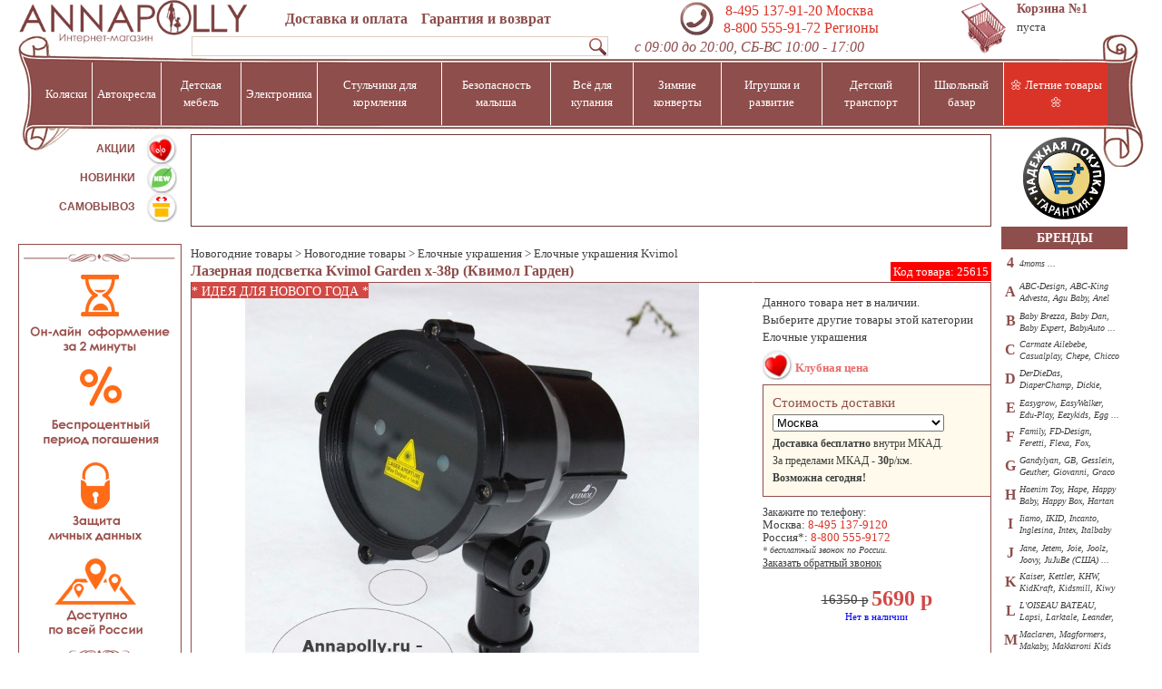

--- FILE ---
content_type: text/html; charset=windows-1251
request_url: https://www.annapolly.ru/v697_Kvimol/Kvimol_Garden_x_38p_25615.html
body_size: 25782
content:
<!DOCTYPE HTML PUBLIC "-//W3C//DTD HTML 4.01 Transitional//EN" "http://www.w3.org/TR/html4/loose.dtd"> <html>
<head>
<meta http-equiv="Content-Type" content="text/html; charset=windows-1251">
<title>Kvimol Garden x 38p Лазерная подсветка 38 - купить в интернет-магазине Annapolly.ru Квимол Гарден, узнать цены, фото, отзывы, характеристики, размеры, вес</title>
<meta name="keywords" content="Лазерная подсветка Kvimol Garden x-38p (Квимол Гарден),Новогодние товары, Новогодние товары, Елочные украшения, Елочные украшения Kvimol, Kvimol, Новогодние товары Kvimol, Kvimol Garden x 38p, Квимол Гарден" /><meta name="description" content="Лазерная подсветка Kvimol Garden x-38p (Квимол Гарден) в интернет-магазине Annapolly.ru за 5690 р с бесплатной доставкой." /><link href="//www.annapolly.ru/themes/default/css/style.v.21451452.css" type="text/css" rel="stylesheet">
<link rel="shortcut icon" type="image/x-icon" ref="//www.annapolly.ru/favicon.ico">
<SCRIPT src="//www.annapolly.ru/modules/catalog/js/catalog.v.33077193.js"></SCRIPT>


<script>
var isMobile=0;var ordi=new Array();var ordr=new Array();var ords=new Array();
var nItemId=25615;var bgheight=1;var orders=[];
</script></head>
<body>
<div id=imgtag style="position:absolute;border:1px solid #808080;background:#FFFFE0;display:none;padding:1px;z-index:10;"><img alt='' id=iim></div>
        
<div id=topdiv>



<table id=top><tr><td nowrap id=top1n></td><td nowrap id=top2>&nbsp;</td><td nowrap id=top3></td></tr></table><div id=topdiv2>
<table id=top5>
<tr height=43px>
<td id=dost nowrap>
<a nowrap href="//www.annapolly.ru/dostavka.html#dostavka">Доставка и оплата</a>&nbsp;&nbsp;&nbsp;&nbsp;&nbsp;<a href="//www.annapolly.ru/dostavka.html#garant">Гарантия и возврат</a><BR>

    <form id=sf action="//www.annapolly.ru/modules/catalog/filter.php"><input name=s id=s ><img alt='' src='/u/s.png' onclick='msearchsubmit()'>
    </form>
 
</td>
    <div itemscope itemtype="schema.org/ToyStore"><td id=phone nowrap><img alt='phone' src=//www.annapolly.ru/u/mphone3.png><span class='dinline phone2'>&nbsp;<span id="ya-phone-1">&nbsp;<a itemprop="telephone" href='tel:+74951379120'>8-495 137-91-20</a> Москва&nbsp;<b>&nbsp;</b></span><br><a itemprop="telephone" href='tel:88005559172'>&nbsp;8-800 555-91-72</a> Регионы</span><time itemprop="openingHours" datetime="Mo, Tu, We, Th, Fr 9:00-20:00"> <time itemprop="openingHours" datetime="Sa, Su 10:00-19:00">
<BR><span id=wtime>с 09:00 до 20:00, СБ-ВС 10:00 - 17:00</span><span id=iname itemprop="name">Интернет-магазин “AnnaPolly”</span>
</td></div>

<noindex><td id=cartb nowrap><a rel=nofollow title="Ваша корзина с товарами" href="//www.annapolly.ru/order.html"></a></td>

<td id=cartn width=140px nowrap>
<a rel=nofollow href="//www.annapolly.ru/order.html">Корзина<span id=ucart> №1</span></a><br>
<div id=hcart>
пуста</div></td></noindex>
</tr>


</table>
    <script src="//yandex.st/jquery/1.7.2/jquery.min.js"></script>
    <script>var $j = jQuery.noConflict();</script>

        <table id=filt>
            <tr id=fils1 style='height:16px'>
                <td colspan=1 id=fil1></td>
                <td width=65px></td>
            </tr>

            <tr id=fils>
                <td colspan=1>
                    <table id=vmenu><thead><td  Id=m141>Коляски</td><td  Id=m142>Автокресла</td><td  Id=m143>Детская мебель</td><td  Id=m615>Электроника</td><td  Id=m144>Стульчики для кормления</td><td  Id=m614>Безопасность малыша</td><td  Id=m145>Всё для купания</td><td  Id=m147>Зимние конверты </td><td  Id=m148>Игрушки и развитие</td><td  Id=m149>Детский транспорт</td><td  Id=m152>Школьный базар</td><td style='background:#DA3428' Id=m169>&#127804; Летние товары &#127804;</td></thead></table><div id=menucont>
    <div class=cmenu Id=c141><BR><table border="0" cellpadding="1" cellspacing="1" style="width: 100%;">
	<tbody>
		<tr>
			<td>
				<p>
					<strong><a href="//www.annapolly.ru/catalog.212.html">PREMIUM КОЛЯСКИ</a></strong></p>
				<p>
					<a href="//www.annapolly.ru/catalog.7.html">Коляски для новорожденных</a></p>
				<p>
					<a href="//www.annapolly.ru/catalog.9.html">Коляски прогулочные</a></p>
				<p>
					<a href="//www.annapolly.ru/catalog.2899.html">Коляски 2-в-1</a></p>
				<p>
					<a href="//www.annapolly.ru/catalog.12.html">Коляски 3-в-1</a></p>
				<p>
					<a href="//www.annapolly.ru/catalog.13.html">Коляски для двойни/погодок</a></p>
				<p>
					<a href="//www.annapolly.ru/catalog.10.html">Коляски-трости</a></p>
			</td>
			<td>
				<p>
					<a href="//www.annapolly.ru/catalog.90.html">АКСЕССУАРЫ К КОЛЯСКАМ</a></p>
				<p>
					<a href="//www.annapolly.ru/catalog.2751.html">Рамы/люльки/прогулочные блоки</a></p>
				<p>
					<a href="//www.annapolly.ru/catalog.315.html">Адаптеры к автокреслам</a></p>
				<p>
					<a href="//www.annapolly.ru/catalog.316.html">Дождевики к коляскам </a></p>
				<p>
					<a href="//www.annapolly.ru/catalog.317.html">Москитные сетки к коляскам </a></p>
				<p>
					<a href="//www.annapolly.ru/catalog.2755.html">Подстаканники к коляскам </a></p>
				<p>
					<a href="//www.annapolly.ru/catalog.319.html">Бамперы к коляскам</a></p>
				<p>
					<a href="//www.annapolly.ru/catalog.2885.html">Козырьки от солнца для детских колясок</a></p>
				<p>
					</p>
			</td>
			<td>
				<p>
					<a href="//www.annapolly.ru/catalog.90.html">АКСЕССУАРЫ К КОЛЯСКАМ</a></p>
				<p>
					<a href="//www.annapolly.ru/catalog.2752.html">Запасные колёса к коляскам</a></p>
				<p>
					<a href="//www.annapolly.ru/catalog.318.html">Зонтики к коляскам</a></p>
				<p>
					<a href="//www.annapolly.ru/catalog.2753.html">Подножки к коляскам</a></p>
				<p>
					<a href="//www.annapolly.ru/catalog.3122.html">Текстиль для колясок</a></p>
				<p>
					<a href="//www.annapolly.ru/catalog.321.html">Сумки для транспортировки</a></p>
				<p>
					<a href="//www.annapolly.ru/catalog.2776.html">Сумки к коляскам</a></p>
				<p>
					<a href="//www.annapolly.ru/catalog.84.html">Рюкзаки-переноски</a></p>
			</td>
		</tr>
	</tbody>
</table>
<p>
	</p>
</div><div class=cmenu Id=c142><BR><p>
	</p>
<table border="0" cellpadding="1" cellspacing="1" style="width: 100%;">
	<tbody>
		<tr>
			<td>
				<div>
					</div>
				<p>
					<strong><a href="//www.annapolly.ru/catalog.3090.html">PREMIUM АВТОКРЕСЛА</a></strong></p>
				<p>
					<a href="//www.annapolly.ru/catalog.3082.html">Группа 0+ от 0 до 1 г |0-13 кг|</a></p>
				<p>
					<a href="//www.annapolly.ru/catalog.3083.html">Группа 0+/1 от 0 до 4 лет |0-18кг|</a></p>
				<p>
					<a href="//www.annapolly.ru/catalog.3084.html">Группа 0+/1/2 от 0 до 7 лет |0-25кг|</a></p>
				<p>
					<a href="//www.annapolly.ru/catalog.3085.html">Группа 1 от 1 до 4 лет |9-18кг|</a></p>
				<p>
					<a href="//www.annapolly.ru/catalog.3086.html">Группа 1/2 от 1 до 7 лет |9-25кг|</a></p>
				<p>
					<a href="//www.annapolly.ru/catalog.3087.html">Группа 1/2/3 от 1 до 12 лет |9-36кг|</a></p>
				<p>
					<a href="//www.annapolly.ru/catalog.3088.html">Группа 2/3 от 3 до 12 лет |15-36кг|</a></p>
				<p>
					<a href="//www.annapolly.ru/catalog.3089.html">Группа 3 от 7 до 12 лет |25-35кг|</a></p>
			</td>
			<td>
				<p>
					<strong><a href="//www.annapolly.ru/catalog.105.html">АКСЕССУАРЫ К АВТОКРЕСЛАМ</a></strong></p>
				<p>
					<a href="//www.annapolly.ru/catalog.2909.html">Базы для автокресел</a></p>
				<p>
					<a href="//www.annapolly.ru/catalog.2910.html">Чехлы для автокресел</a></p>
				<p>
					<a href="//www.annapolly.ru/catalog.2916.html">Дождевики для автокресел</a></p>
				<p>
					<a href="//www.annapolly.ru/catalog.2912.html">Шторки от солнца для автокресел</a></p>
				<p>
					<a href="//www.annapolly.ru/catalog.2918.html">Подушки-валики под голову для автокресел</a></p>
				<p>
					<a href="//www.annapolly.ru/catalog.2919.html">Зеркала для контроля за ребенком </a></p>
				<p>
					<a href="//www.annapolly.ru/catalog.2911.html">Чехлы на сидения/спинки кресел</a></p>
			</td>
		</tr>
	</tbody>
</table>
<p>
	</p>
</div><div class=cmenu Id=c143><BR><table border="0" cellpadding="1" cellspacing="1">
	<tbody>
		<tr>
			<td>
				<p>
					<a href="//www.annapolly.ru/catalog.103.html">КОЛЫБЕЛИ</a></p>
				<p>
					</p>
				<div>
					<div>
						<a href="//www.annapolly.ru/catalog.172.html">КРОВАТКИ</a>
						<p>
							</p>
						<ul>
							<li>
								<a href="//www.annapolly.ru/catalog.3114.html">Круглые кроватки</a></li>
							<li>
								<a href="//www.annapolly.ru/catalog.47.html">Кроватки без систем укачивания</a></li>
							<li>
								<a href="//www.annapolly.ru/catalog.3102.html">120х60 см</a></li>
							<li>
								<a href="//www.annapolly.ru/catalog.3103.html">125х65 см</a></li>
							<li>
								<a href="//www.annapolly.ru/catalog.169.html">Кроватки с маятником</a></li>
							<li>
								<a href="//www.annapolly.ru/catalog.3104.html">120х60 см</a></li>
							<li>
								<a href="//www.annapolly.ru/catalog.3105.html">125х65 см</a></li>
							<li>
								<a href="//www.annapolly.ru/catalog.168.html">Кроватки-качалки</a></li>
							<li>
								<a href="//www.annapolly.ru/catalog.3106.html">120х60 см</a></li>
							<li>
								<a href="//www.annapolly.ru/catalog.3107.html">125х65 см</a></li>
							<li>
								<a href="//www.annapolly.ru/catalog.166.html">Кроватки-трансформеры</a></li>
							<li>
								<a href="//www.annapolly.ru/catalog.170.html">Кровати для подростков</a></li>
							<li>
								<a href="//www.annapolly.ru/catalog.359.html">Кровати-машины</a></li>
							<li>
								<a href="//www.annapolly.ru/catalog.167.html">Кроватки для двоих детей</a></li>
							<li>
								<a href="//www.annapolly.ru/catalog.3030.html">Кровати-чердаки</a></li>
							<li>
								<a href="//www.annapolly.ru/catalog.367.html">Аксессуары к кроваткам</a></li>
						</ul>
					</div>
					<div>
						</div>
					<div>
						<p>
							</p>
					</div>
				</div>
			</td>
			<td>
				<p>
					</p>
				<div>
					<a href="//www.annapolly.ru/catalog.177.html">ДЕТСКИЕ КОМНАТЫ</a>
					<p>
						</p>
					<ul>
						<li>
							<a href="//www.annapolly.ru/catalog.46.html">Комнаты для новорожденных</a></li>
						<li>
							<a href="//www.annapolly.ru/catalog.2621.html">Комнаты для подростков</a></li>
						<li>
							<a href="//www.annapolly.ru/catalog.2624.html">Комнаты для двоих детей</a></li>
					</ul>
					<div>
						<a href="//postel.annapolly.ru/">ПОСТЕЛЬНЫЕ ПРИНАДЛЕЖНОСТИ</a>
						<p>
							</p>
						<div>
							<ul>
								<li>
									<a href="//www.annapolly.ru/catalog.59.html">Постельные сеты</a></li>
								<li>
									<a href="//www.annapolly.ru/catalog.182.html">Простыни</a></li>
								<li>
									<a href="//www.annapolly.ru/catalog.369.html">Бамперы для кроваток</a></li>
								<li>
									<a href="//www.annapolly.ru/catalog.160.html">Одеяла и пледы</a></li>
								<li>
									<a href="//www.annapolly.ru/catalog.289.html">Подушки</a></li>
								<li>
									<a href="//www.annapolly.ru/catalog.128.html">Матрасы</a></li>
								<li>
									<a href="//www.annapolly.ru/catalog.2907.html">Наматрасники</a></li>
								<li>
									<a href="//www.annapolly.ru/catalog.234.html">Спальные мешки</a></li>
								<li>
									<a href="//www.annapolly.ru/catalog.368.html">Балдахины</a></li>
								<li>
									<a href="//www.annapolly.ru/catalog.3052.html">Покрывала</a></li>
							</ul>
						</div>
						<div>
							<div>
								</div>
							<div>
								</div>
						</div>
					</div>
				</div>
			</td>
			<td>
				<div>
					<p>
						<a href="//www.annapolly.ru/catalog.3021.html">ТУМБЫ</a></p>
					<p>
						</p>
					<p>
						<a href="//www.annapolly.ru/catalog.186.html">СТОЛЫ, ПАРТЫ,СТУЛЬЯ</a></p>
					<p>
						</p>
					<p>
						<a href="//www.annapolly.ru/catalog.136.html">ШКАФЫ</a></p>
					<p>
						</p>
					<p>
						<a href="//www.annapolly.ru/catalog.179.html">КОМОДЫ</a></p>
					<div>
						</div>
				</div>
			</td>
			<td>
				<div>
					<p>
						<a href="//www.annapolly.ru/catalog.178.html">АКСЕССУАРЫ К ДЕТСКИМ КОМНАТАМ</a></p>
					<ul>
						<li>
							<a href="//www.annapolly.ru/catalog.297.html">Детские ростомеры</a></li>
						<li>
							<a href="//www.annapolly.ru/catalog.2957.html">Полки</a></li>
						<li>
							<a href="//www.annapolly.ru/catalog.2960.html">Детские игровые палатки</a></li>
						<li>
							<a href="//www.annapolly.ru/catalog.295.html">Зеркала</a></li>
						<li>
							<a href="//www.annapolly.ru/catalog.296.html">Вешалки</a></li>
						<li>
							<a href="//www.annapolly.ru/catalog.293.html">Корзинки и ящики для игрушек</a></li>
						<li>
							<a href="//www.annapolly.ru/catalog.324.html">Карманы, панно, мешочки для мелочей</a></li>
						<li>
							<a href="//www.annapolly.ru/catalog.325.html">Занавески</a></li>
					</ul>
				</div>
				<div>
					<p>
						<a href="//www.annapolly.ru/catalog.312.html">КОВРЫ</a></p>
					<p>
						<a href="//www.annapolly.ru/catalog.184.html">КАЧЕЛИ, ШЕЗЛОНГИ</a></p>
					<p>
						</p>
					<div>
						<a href="//www.annapolly.ru/catalog.193.html">КРЕСЛА-КАЧАЛКИ ДЛЯ МАМЫ</a>
						<p>
							</p>
						<div>
							<a href="https://www.annapolly.ru/catalog.2671.html">ДЕТСКИЕ ЧЕМОДАНЫ</a></div>
					</div>
				</div>
			</td>
		</tr>
	</tbody>
</table>
<p>
	</p>
</div><div class=cmenu Id=c615><BR><table border="0" cellpadding="1" cellspacing="1">
	<tbody>
		<tr>
			<td>
				<p>
					<a href="//www.annapolly.ru/catalog.2772.html">ДЛЯ КУХНИ</a></p>
				<p style="margin: 0cm 0cm 0.0001pt; line-height: 12.75pt; background-image: initial; background-position: initial; background-size: initial; background-repeat: initial; background-attachment: initial; background-origin: initial; background-clip: initial;">
					<span style="font-size: 10pt; font-family: &quot;Lucida Sans Unicode&quot;, sans-serif;"><a href="//www.annapolly.ru/catalog.375.html">Блендеры</a></span></p>
				<p style="margin: 0cm 0cm 0.0001pt; line-height: 12.75pt; background-image: initial; background-position: initial; background-size: initial; background-repeat: initial; background-attachment: initial; background-origin: initial; background-clip: initial;">
					<span style="font-size: 10pt; font-family: &quot;Lucida Sans Unicode&quot;, sans-serif;"><a href="//www.annapolly.ru/catalog.311.html">Молокоотсосы</a></span></p>
				<p style="margin: 0cm 0cm 0.0001pt; line-height: 12.75pt; background-image: initial; background-position: initial; background-size: initial; background-repeat: initial; background-attachment: initial; background-origin: initial; background-clip: initial;">
					<span style="font-size: 10pt; font-family: &quot;Lucida Sans Unicode&quot;, sans-serif;"><a href="//www.annapolly.ru/catalog.379.html">Подогреватели для бутылочек</a></span></p>
			</td>
			<td>
				<p>
					<a href="//www.annapolly.ru/catalog.2773.html">ДЛЯ БЕЗОПАСНОСТИ</a></p>
				<p>
					<a href="//www.annapolly.ru/catalog.86.html">Радионяни</a></p>
				<p>
					<a href="//www.annapolly.ru/catalog.327.html">Видеоняни</a></p>
			</td>
			<td>
				<p>
					<a href="//www.annapolly.ru/catalog.3123.html">ДЛЯ ЗДОРОВЬЯ</a></p>
				<p>
					<a href="//www.annapolly.ru/catalog.336.html">Весы для малыша</a></p>
				<p>
					<a href="//www.annapolly.ru/catalog.337.html">Термометры </a></p>
				<p>
					<a href="//www.annapolly.ru/catalog.335.html">Очистители-ионизаторы воздуха</a></p>
				<p>
					</p>
			</td>
			<td>
				<p>
					</p>
			</td>
		</tr>
	</tbody>
</table>
<p>
	</p>
</div><div class=cmenu Id=c144><BR><table border="0" cellpadding="1" cellspacing="1">
	<tbody>
		<tr>
			<td>
				<p>
					<a href="//www.annapolly.ru/catalog.50.html">ВСЕ СТУЛЬЧИКИ ДЛЯ КОРМЛЕНИЯ</a></p>
				<p>
					<br />
					</p>
				<p>
					<a href="//www.annapolly.ru/catalog.192.html">АКСЕССУАРЫ ДЛЯ СТУЛЬЧИКОВ КОРМЛЕНИЯ</a></p>
				<p>
					</p>
			</td>
			<td>
				<p>
					<a href="//www.annapolly.ru/catalog.2738.html">АКСЕССУАРЫ ДЛЯ КОРМЛЕНИЯ</a></p>
				<p>
					</p>
				<p>
					<a href="//www.annapolly.ru/catalog.193.html">КРЕСЛА-КАЧАЛКИ ДЛЯ МАМЫ</a></p>
			</td>
		</tr>
	</tbody>
</table>
<p>
	</p>
</div><div class=cmenu Id=c614><BR><table border="0" cellpadding="1" cellspacing="1">
	<tbody>
		<tr>
			<td>
				<div>
					<a href="//www.annapolly.ru/catalog.153.html">ВОРОТА БЕЗОПАСНОСТИ</a></div>
				<div>
					</div>
				<div>
					<a href="//www.annapolly.ru/catalog.208.html">МАНЕЖИ</a></div>
				<p>
					</p>
				<p>
					<a href="//www.annapolly.ru/catalog.326.html">ОГРАНИЧИТЕЛИ БЕЗОПАСНОСТИ</a></p>
				<p>
					</p>
			</td>
			<td>
				<p>
					<a href="//www.annapolly.ru/catalog.211.html">АКСЕССУАРЫ К ВОРОТАМ</a></p>
				<p>
					</p>
				<p>
					<a href="//www.annapolly.ru/catalog.198.html">АКСЕССУАРЫ К МАНЕЖАМ</a></p>
				<p>
					</p>
				<p>
					</p>
				<p>
					</p>
			</td>
			<td>
				<p>
					<a href="//www.annapolly.ru/catalog.86.html">РАДИОНЯНИ</a></p>
				<p>
					</p>
				<p>
					<a href="//www.annapolly.ru/catalog.327.html">ВИДЕОНЯНИ</a></p>
			</td>
		</tr>
	</tbody>
</table>
<p>
	</p>
</div><div class=cmenu Id=c145><BR><table border="0" cellpadding="1" cellspacing="1">
	<tbody>
		<tr>
			<td>
				<p>
					<a href="//www.annapolly.ru/catalog.142.html">ВАННОЧКИ</a></p>
				<p>
					<a href="//www.annapolly.ru/catalog.2983.html">ПОДСТАВКИ ПОД ВАННОЧКИ</a></p>
				<p>
					<a href="//www.annapolly.ru/catalog.2765.html">ПЕЛЕНАЛЬНЫЕ СТОЛЫ С ВАННОЧКОЙ</a></p>
				<p>
					<a href="//www.annapolly.ru/catalog.49.html">ПЕЛЕНАЛЬНЫЕ КОМОДЫ С ВАННОЧКОЙ</a></p>
				<p>
					<a href="//www.annapolly.ru/catalog.2978.html">ПОЛОТЕНЦА И ХАЛАТЫ</a></p>
				<p>
					</p>
			</td>
			<td>
				<p>
					<a href="//www.annapolly.ru/catalog.2980.html">СИДЕНИЯ И ШЕЗЛОНГИ ДЛЯ ВАННОЙ</a></p>
				<p>
					<a href="//www.annapolly.ru/catalog.2981.html">ТЕРМОМЕТРЫ</a></p>
				<p>
					<a href="//www.annapolly.ru/catalog.233.html">АКСЕССУАРЫ ДЛЯ КУПАНИЯ</a></p>
				<p>
					<a href="//www.annapolly.ru/catalog.2709.html">УХОД ЗА МАЛЫШОМ, КОСМЕТИКА</a></p>
			</td>
		</tr>
	</tbody>
</table>
<p>
	</p>
</div><div class=cmenu Id=c147><BR><table border="0" cellpadding="1" cellspacing="1">
	<tbody>
		<tr>
			<td>
				<div>
					<a href="//www.annapolly.ru/catalog.161.html">ВСЕ КОНВЕРТЫ</a></div>
				<p>
					</p>
				<div>
					</div>
				<div>
					</div>
				<div>
					<a href="//www.annapolly.ru/catalog.3121.html">МУФТЫ</a></div>
				<div>
					</div>
			</td>
			<td>
				<a href="//komplekt.annapolly.ru/">ПРИНАДЛЕЖНОСТИ ДЛЯ ВЫПИСКИ</a>
				<p>
					</p>
				<ul>
					<li>
						<a href="//www.annapolly.ru/catalog.158.html">Комплекты одежды</a></li>
					<li>
						<a href="//www.annapolly.ru/catalog.363.html">Нарядные конверты</a></li>
					<li>
						<a href="//www.annapolly.ru/catalog.159.html">Переноски для новорожденных</a></li>
				</ul>
				<div>
					<a href="//www.annapolly.ru/catalog.2799.html">ОДЕЖДА</a>
					<p>
						</p>
					<p>
						<a href="//www.annapolly.ru/catalog.229.html">Комбинезоны</a></p>
					<div>
						</div>
					<div>
						</div>
					<div>
						<a href="//www.annapolly.ru/catalog.3064.html">КАРНАВАЛЬНЫЕ КОСТЮМЫ</a></div>
					<div>
						</div>
				</div>
			</td>
		</tr>
	</tbody>
</table>
<p>
	</p>
</div><div class=cmenu Id=c148><BR><table border="0" cellpadding="1" cellspacing="1">
	<tbody>
		<tr>
			<td>
				<p>
					<a href="//www.annapolly.ru/catalog.352.html">ДЛЯ САМЫХ МАЛЕНЬКИХ</a></p>
				<p>
					</p>
				<p>
					<a href="//www.annapolly.ru/catalog.3098.html">ДЛЯ МАЛЬЧИКОВ</a></p>
				<p>
					</p>
				<p>
					<a href="//www.annapolly.ru/catalog.3099.html">ДЛЯ ДЕВОЧЕК</a></p>
				<p>
					</p>
				<div>
					<div>
						<div>
							</div>
						<div>
							</div>
						<div>
							</div>
					</div>
				</div>
			</td>
			<td>
				<div>
					</div>
				<div>
					<p>
						</p>
					<p>
						<a href="//www.annapolly.ru/catalog.3118.html">ИГРОВЫЕ КОМПЛЕКСЫ</a></p>
					<p>
						</p>
					<p>
						<a href="//www.annapolly.ru/catalog.2743.html">БАТУТЫ</a></p>
					<p>
						</p>
					<p>
						<a href="//www.annapolly.ru/catalog.293.html">КОРЗИНЫ И ЯЩИКИ ДЛЯ ИГРУШЕК</a></p>
					<div>
						<p>
							</p>
					</div>
					<div>
						<p>
							</p>
					</div>
				</div>
			</td>
		</tr>
	</tbody>
</table>
<p>
	</p>
<div>
	</div>
</div><div class=cmenu Id=c149><BR><table border="0" cellpadding="1" cellspacing="1">
	<tbody>
		<tr>
			<td>
				<p>
					<a href="//www.annapolly.ru/catalog.129.html">ЭЛЕКТРОМОБИЛИ</a></p>
				<p>
					<a href="//www.annapolly.ru/catalog.303.html">МОТОЦИКЛЫ</a></p>
				<p>
					<a href="//www.annapolly.ru/catalog.309.html">ТРИЦИКЛЫ</a></p>
				<p>
					<a href="//www.annapolly.ru/catalog.308.html">КВАДРОЦИКЛЫ</a></p>
				<p>
					<a href="//www.annapolly.ru/catalog.2951.html">ЗАРЯДНЫЕ УСТРОЙСТВА</a></p>
				<p>
					</p>
				<p>
					<a href="//www.annapolly.ru/catalog.2683.html">КАТАЛКИ</a></p>
				<p>
					</p>
				<p>
					<br />
					</p>
			</td>
			<td>
				<div>
					<p>
						<a href="//www.annapolly.ru/catalog.271.html">ПЕДАЛЬНЫЕ МАШИНЫ</a></p>
					<p>
						<a href="//www.annapolly.ru/catalog.2659.html">БЕГОВЕЛЫ</a></p>
					<p>
						<a href="//www.annapolly.ru/catalog.2828.html">СКЕЙТЫ</a></p>
					<p>
						<a href="//www.annapolly.ru/catalog.122.html">ВЕЛОСИПЕДЫ</a></p>
					<p>
						</p>
					<p>
						<a href="//www.annapolly.ru/catalog.290.html">САМОКАТЫ</a></p>
					<p>
						</p>
					<p>
						<a href="//www.annapolly.ru/catalog.2937.html">АКСЕССУАРЫ К ВЕЛОСИПЕДАМ</a></p>
				</div>
				<div>
					</div>
			</td>
			<td>
				<p>
					<a href="//www.annapolly.ru/catalog.2934.html">САНКИ</a></p>
				<p>
					</p>
				<p>
					<a href="//www.annapolly.ru/catalog.140.html">СНЕГОКАТЫ</a></p>
				<p>
					</p>
				<p>
					<a href="//www.annapolly.ru/catalog.141.html">ЛЕДЯНКИ И ТЮБИНГИ</a></p>
				<p>
					</p>
				<p>
					<a href="//www.annapolly.ru/catalog.222.html">АКСЕССУАРЫ К САНКАМ</a></p>
			</td>
		</tr>
	</tbody>
</table>
<p>
	</p>
</div><div class=cmenu Id=c152><BR><table align="left" border="0" cellpadding="0" cellspacing="1">
	<tbody>
		<tr>
			<td>
				<table border="0" cellpadding="1" cellspacing="1">
					<tbody>
						<tr>
							<td>
								<div>
									</div>
								<div>
									<p>
										<a href="//www.annapolly.ru/catalog.148.html">ПАРТЫ</a></p>
									<p>
										<a href="//www.annapolly.ru/catalog.151.html">ПИСЬМЕННЫЕ СТОЛЫ</a></p>
									<p>
										<a href="https://www.annapolly.ru/catalog.2964.html">КРЕСЛА И СТУЛЬЯ ДЛЯ ПАРТ</a></p>
									<p>
										<a href="//www.annapolly.ru/catalog.2963.html">ТАБУРЕТЫ</a></p>
									<p>
										<a href="//www.annapolly.ru/catalog.2634.html">НАДСТРОЙКИ К ПИСЬМЕННЫМ СТОЛАМ</a></p>
									<p>
										<a href="//www.annapolly.ru/catalog.284.html">МОЛЬБЕРТЫ И ДОСКИ ДЛЯ РИСОВАНИЯ</a></p>
								</div>
							</td>
							<td>
								<p>
									<a href="//www.annapolly.ru/catalog.2672.html">РАНЦЫ И РЮКЗАКИ</a></p>
								<p>
									<a href="//www.annapolly.ru/catalog.3049.html">СУМКИ ЧЕРЕЗ ПЛЕЧО</a></p>
								<p>
									<a href="//www.annapolly.ru/catalog.3042.html">МЕШКИ ДЛЯ ОБУВИ</a></p>
								<p>
									<a href="//www.annapolly.ru/catalog.3041.html">СПОРТИВНЫЕ СУМКИ</a></p>
								<div>
									<div>
										</div>
								</div>
							</td>
						</tr>
					</tbody>
				</table>
			</td>
			<td>
				<p>
					<a href="//www.annapolly.ru/catalog.3047.html">ПЕНАЛЫ</a></p>
				<p>
					<a href="//www.annapolly.ru/catalog.3051.html">ШКОЛЬНЫЕ ПРИНАДЛЕЖНОСТИ</a></p>
				<p>
					<a href="//www.annapolly.ru/catalog.3063.html">КОШЕЛЬКИ</a></p>
				<p>
					<a href="//www.annapolly.ru/catalog.3048.html">ЗОНТЫ</a></p>
			</td>
			<td>
				<p>
					</p>
			</td>
		</tr>
	</tbody>
</table>
<p>
	</p>
<p>
	<br />
	</p>
</div><div class=cmenu Id=c169><BR><table align="left" border="0" cellpadding="0" cellspacing="1">
	<tbody>
		<tr>
			<td>
				
				<table border="0" cellpadding="1" cellspacing="1">
					<tbody>
						<tr>
							<td>
								<div>
									<p>
										<strong><a href="//www.annapolly.ru/catalog.212.html">PREMIUM КОЛЯСКИ</a></strong></p>
									<p>
										<a href="//www.annapolly.ru/catalog.7.html">Коляски для новорожденных</a></p>
									<p>
										<a href="//www.annapolly.ru/catalog.9.html">Коляски прогулочные</a></p>
									<p>
										<a href="//www.annapolly.ru/catalog.2899.html">Коляски 2-в-1</a></p>
									<p>
										<a href="//www.annapolly.ru/catalog.12.html">Коляски 3-в-1</a></p>
									<p>
										<a href="//www.annapolly.ru/catalog.13.html">Коляски для двойни/погодок</a></p>
									<p>
										<a href="//www.annapolly.ru/catalog.10.html">Коляски-трости</a></p>
								</div>
							</td>
							<td>
								<p>
									<a href="//www.annapolly.ru/catalog.129.html">ЭЛЕКТРОМОБИЛИ</a></p>
								<p>
									<a href="//www.annapolly.ru/catalog.303.html">МОТОЦИКЛЫ</a></p>
								<p>
									<a href="//www.annapolly.ru/catalog.309.html">ТРИЦИКЛЫ</a></p>
								<p>
									<a href="//www.annapolly.ru/catalog.308.html">КВАДРОЦИКЛЫ</a></p>
								<p>
									<a href="//www.annapolly.ru/catalog.2951.html">ЗАРЯДНЫЕ УСТРОЙСТВА</a></p>
								<p>
									</p>
								<p>
									<a href="//www.annapolly.ru/catalog.2683.html">КАТАЛКИ</a></p>
							</td>
							<td>
								<p>
									</p>
								<p>
									<a href="//www.annapolly.ru/catalog.271.html">ПЕДАЛЬНЫЕ МАШИНЫ</a></p>
								<p>
									<a href="//www.annapolly.ru/catalog.2659.html">БЕГОВЕЛЫ</a></p>
								<p>
									<a href="//www.annapolly.ru/catalog.2828.html">СКЕЙТЫ</a></p>
								<p>
									<a href="//www.annapolly.ru/catalog.122.html">ВЕЛОСИПЕДЫ</a></p>
								<p>
									</p>
								<p>
									<a href="//www.annapolly.ru/catalog.290.html">САМОКАТЫ</a></p>
								<p>
									</p>
								<p>
									<a href="//www.annapolly.ru/catalog.2937.html">АКСЕССУАРЫ К ВЕЛОСИПЕДАМ</a></p>
								<div>
									<p>
										</p>
								</div>
								<div>
									<p>
										</p>
								</div>
								<p>
									</p>
							</td>
						</tr>
					</tbody>
				</table>
			</td>
			<td>
				<p>
					</p>
				<p>
					<a href="//www.annapolly.ru/catalog.3118.html">ИГРОВЫЕ КОМПЛЕКСЫ</a></p>
				<p>
					</p>
				<p>
					<a href="//www.annapolly.ru/catalog.2743.html">БАТУТЫ</a></p>
			</td>
			<td>
				<p>
					</p>
			</td>
			<td>
				<p style="text-align: center;">
					</p>
				<p style="text-align: center;">
					</p>
				<p style="text-align: center;">
					</p>
			</td>
		</tr>
	</tbody>
</table>
<div>
	</div>
<div>
	</div>
<div>
	</div>
<div>
	</div>
<div>
	</div>
<div>
	</div>
<div>
	</div>
<p>
	<br />
	</p>
<p>
	</p>
<p>
	</p>
<p>
	</p>
<p>
	</p>
<p>
	</p>
<p>
	</p>
<p>
	</p>
<p>
	</p>
<p>
	</p>
<p>
	.</p>
<p>
	</p>
</div></div>
<script>
    var toptimeropen=30;
    var toptimerclose=700;
    topopen=0;
    topcloseTimer=0;
    topnoclose=0;
    function showtoptimer(n){
        if (topfocus==n){
            var curtime=new Date().getTime();
            if ((curtime-toptimemove)>toptimeropen){
                if ((topopen>0)&&(topopen!=n)){
                    topclose(topopen);
                }
                $j("#m"+n).addClass("tabsel");
                //$j("#ntop .ndiv").addClass("tsel");
                if (n!=topopen){
                    topopening=1;
                    var h=$j("#c"+n).height();
                    var h0=h;if (h0<300)h0=200;
                    $j("#c"+n).slideDown(h,function(){topopening=0}).show();
                    //$j("#o"+n).css({ height:0}).show().animate({height:h},{duration: h0},function(){topopening=0});
                }else{
                    $j("#c"+n).show();
                }
                topopening=n;
                topopen=n;
            }else{setTimeout(function(){showtoptimer(n)},50);}
        }
    }

    function closetoptimer(n){
        if (topfocus!=n){
            if (topnoclose==0)topclose(n);
        }
    }
    function topclose(n){
        //topclosing=n;
        $j("#m"+n).removeClass("tabsel");
        //$j("#ntop .ndiv").removeClass("tsel");
        $j("#c"+n).hide();
        //$j("#o"+n).fadeOut(function(){topclosing=0});
    }
    $j("#vmenu thead td").on("mousemove",function(e){
        var n=$j(this).attr("Id").substr(1);
        toptimemove=new Date().getTime();
    });

    $j("#vmenu thead td,#menucont .cmenu").on("mouseenter click",function(e){
        var notopen=0;
        var n=$j(this).attr("Id").substr(1);
        topfocus=n;
        clearTimeout(topcloseTimer);
        setTimeout(function(){showtoptimer(n)},50);
    }).on("mouseleave",function(){
            var n=$j(this).attr("Id").substr(1);
            topfocus=0;
            topcloseTimer=setTimeout(function(){closetoptimer(n)},toptimerclose);
    });
</script>                </td>


            </tr>
        </table>



    
</div>


<script>
$j(document).ready(function(){
onre();
    showrv()});
</script>
<table id=mid>
<a id=logo href="//www.annapolly.ru"></a>
<td id=leftcell valign=top><div id=acts>
        <div><a href='//www.annapolly.ru/specsugg.html'>АКЦИИ</a> <i id=isale><span>%</span></i></div>
        <div><a href='//www.annapolly.ru/newitems.html'>НОВИНКИ</a> <i id=inew></i></div>
        <div><a href='//www.annapolly.ru/sklad.html'>САМОВЫВОЗ</a> <i id=isklad></i></div>
    </div>
    <form id=subscribe  onsubmit="return checksubs(1)">
        <div class=button onclick="return checksubs(1)">Подписаться на новости</div>
<input id=subs name=email>
        <input type=hidden name=subscribe value=2>
        <span id=subsnext onclick="return checksubs(1)">&raquo;</span>

    </form><BR><noindex><div id=menu2c></div>
    </noindex>

    <noindex>
        <a href='/dostavka.html#kredit'><img alt='кредит' src=/u/kredit2.gif></a><BR><BR>
        <!--<a href='/dostavka.html#paylate'><img src=/u/paylate_banner.gif style='border:1px solid #8e4e4c'></a>
        <BR>
        </noindex><BR>
<div id=vk_groups></div>
    <BR><!--<iframe src='/inwidget/?width=180&inline=3&toolbar=false' scrolling='no' frameborder='no' style='border:none;width:180px;height:267px;overflow:hidden;'></iframe>-->

</td>

          

<td id="middle">
<div id=rvdiv><div id=lastdiv></div><div id=rv2></div></div>
<div id=mdiv>

                                          <script>
function appendItemToOrder(nItemId,nCount,nColor,nSize){
        document.location="/modules/catalog/to_order.php?&ItemId="+nItemId+"&Count="+nCount+"&ColorId="+nColor+"&SizeId="+nSize+"&url="+document.location;
}
var popopen; var im=new Array();
</script>
<style>h2 {color: #434144;font-size:16px;padding:0;margin:0;} h3{margin-bottom:0px}</style>
<div id=itemtophleb><a href=//www.annapolly.ru/catalog.339.html>Новогодние товары</a> > <a href=/catalog.3124.html>Новогодние товары</a> > <a href=/catalog.344.html>Елочные украшения</a> > <a href="/v697_Kvimol/c3124_/s344/">Елочные украшения Kvimol</a></div>
<div id=item2 itemscope itemtype="http://schema.org/Product"><span itemprop="brand" style="display:none">Kvimol</span>
    <div><div id=art>Код товара: <span itemprop="sku">25615</span></div><h1 itemprop="name">Лазерная подсветка Kvimol Garden x-38p (Квимол Гарден)</h1></div>
<div id=item2p>
    <div id=itemmain>
        <div id=itemmainimg>
                    <b id=isStick2><div>* ИДЕЯ ДЛЯ НОВОГО ГОДА *</div></b>
            

            <div id=itemimg><img src="/uploads/catalog/addimages_preview/x-33p_4.jpg" alt="фото Лазерная подсветка Kvimol Garden x-38p (Квимол Гарден)" title='фотография Лазерная подсветка Kvimol Garden x-38p (Квимол Гарден)' id='itemimage25615'><BR>
            </div>





            <i id=loader><i></i></i>



        </div>

        <div id=conttr>


            <div id=itemtop>
                                
                <div style='padding-top:5px;font-size:11px;font-weight:700;'>

                </div>

                                <div class="noit">Данного товара нет в наличии.<br>Выберите другие товары этой категории <BR> <a href="/catalog.344.html">Елочные украшения</a>
                </div>
                
            </div>






            <div id=itemlogos>
                                <i id=isale title='Клубная цена'></i>                                                <div class=dinline>
                                        <b style='color:#e76b6b'>Клубная&nbsp;цена</b>                                    </div>
                
                            </div>

            <div id=dostdiv0><div id=dostdiv><div id=dosttit>Стоимость доставки</div>
                            <select id=cities onchange=calccity(this)><option value=57830>Абакан<option value=209852>Абинск<option value=323026>Адлер<option value=56909>Актау<option value=89243>Актобе<option value=322860>Алапаевск<option value=50362>Алматы<option value=185935>Алушта<option value=62912>Альметьевск<option value=80809>Анапа<option value=68190>Ангарск<option value=74110>Апатиты<option value=233336>Апшеронск<option value=74703>Арзамас<option value=180678>Армавир<option value=201997>Армянск<option value=65064>Артем<option value=264885>Артемовский<option value=53126>Архангельск<option value=65053>Асбест<option value=54207>Астана<option value=64092>Астрахань<option value=51446>Атырау<option value=57385>Ачинск<option value=103254>Байконур<option value=71778>Балаково<option value=85626>Балхаш<option value=249562>Баранчинский<option value=51777>Барнаул<option value=177831>Бахчисарай<option value=62901>Белгород<option value=101757>Белебей<option value=77503>Белорецк<option value=162368>Белореченск<option value=63070>Бердск<option value=86679>Березники<option value=192056>Березовский<option value=60599>Бийск<option value=51878>Биробиджан<option value=101668>Бирск<option value=65960>Благовещенск<option value=89433>Богданович<option value=76566>Борисоглебск<option value=196297>Боровичи<option value=59343>Братск<option value=55998>Брянск<option value=145367>Бугульма<option value=84302>Буденновск<option value=73122>Бузулук<option value=86514>Ванино<option value=61562>Великие Луки<option value=145615>Великий Новгород<option value=259777>Верхний Тагил<option value=322864>Верхний Уфалей<option value=142355>Верхняя Салда<option value=285191>Верхняя Тура<option value=22544>Владивосток<option value=54148>Владикавказ<option value=53351>Владимир<option value=41413>Волгоград<option value=52796>Волгодонск<option value=91719>Волжск<option value=97582>Волжский<option value=50301>Вологда<option value=61313>Волхов<option value=145731>Волчанск<option value=68082>Воркута<option value=39921>Воронеж<option value=89305>Всеволожск<option value=57516>Выборг<option value=96884>Вязьма<option value=322858>Гай<option value=58304>Гатчина<option value=77362>Геленджик<option value=63957>Глазов<option value=257475>Гулькевичи<option value=192044>Джанкой<option value=62059>Дзержинск<option value=79893>Димитровград<option value=302281>Дюртюли<option value=79080>Евпатория<option value=51867>Екатеринбург<option value=323011>Елец<option value=71153>Жезказган<option value=215188>Забайкальск<option value=186872>Заречный<option value=36837>Зеленогорск<option value=237565>Зеленодольск<option value=96495>Златоуст<option value=59613>Иваново<option value=162533>Ивдель<option value=53699>Ижевск<option value=194106>Инта<option value=52153>Иркутск<option value=86161>Ишим<option value=78838>Ишимбай<option value=56644>Йошкар-Ола<option value=50349>Казань<option value=32316>Калининград<option value=52055>Калуга<option value=235919>Каменск-Уральский<option value=244493>Каменск-Шахтинский<option value=56524>Камышин<option value=162530>Камышлов<option value=79468>Канск<option value=54273>Караганда<option value=172840>Карпинск<option value=156311>Касли<option value=87619>Качканар<option value=52279>Кемерово<option value=80230>Керчь<option value=187723>Кингисепп<option value=63752>Киров<option value=162543>Кировград<option value=125567>Кировск<option value=102411>Ковров<option value=322878>Когалым<option value=101944>Кокшетау<option value=74669>Колпино<option value=76520>Комсомольск-на-Амуре<option value=190948>Кореновск<option value=87786>Костанай<option value=56562>Кострома<option value=177120>Котлас<option value=53112>Краснодар<option value=101593>Красноперекопск<option value=88863>Краснотурьинск<option value=97244>Красноуральск<option value=159879>Красноуфимск<option value=50305>Красноярск<option value=166550>Кропоткин<option value=198101>Крымск<option value=257477>Кувандык<option value=67053>Кузнецк<option value=264928>Куйбышев<option value=76421>Кумертау<option value=92361>Кунгур<option value=323022>Курган<option value=83656>Курганинск<option value=59999>Курск<option value=96418>Кушва<option value=259844>Кушнаренково<option value=59948>Кызыл<option value=65537>Кызылорда<option value=57262>Кыштым<option value=183898>Лабинск<option value=322874>Лангепас<option value=70837>Лесной<option value=210460>Ливны<option value=53143>Липецк<option value=86353>Ломоносов<option value=60003>Луга<option value=52864>Магадан<option value=55275>Магнитогорск<option value=56563>Майкоп<option value=57712>Махачкала<option value=187758>Медногорск<option value=101765>Мелеуз<option value=56560>Миасс<option value=24811>Минск<option value=59730>Минусинск<option selected value=49849>Москва<option value=95345>Муравленко<option value=53129>Мурманск<option value=78694>Муром<option value=322882>Набережные Челны<option value=63857>Надым<option value=68265>Нальчик<option value=241075>Нарьян-Мар<option value=57418>Находка<option value=85394>Невинномысск<option value=142357>Невьянск<option value=80074>Нефтекамск<option value=68944>Нефтеюганск<option value=80711>Нижневартовск<option value=63926>Нижнекамск<option value=76267>Нижний Новгород<option value=71087>Нижний Тагил<option value=193102>Нижняя Салда<option value=162544>Нижняя Тура<option value=76521>Новокубанск<option value=56558>Новокузнецк<option value=96585>Новомосковск<option value=67341>Новороссийск<option value=49781>Новосибирск<option value=178730>Новотроицк<option value=80516>Новоуральск<option value=160226>Новочебоксарск<option value=65572>Новочеркасск<option value=222582>Новый Уренгой<option value=82160>Ноябрьск<option value=323040>Нягань<option value=60597>Обнинск<option value=225326>Озерск<option value=162499>Октябрьский<option value=20944>Омск<option value=58627>Орел<option value=55145>Оренбург<option value=54430>Орск<option value=78787>Павлово<option value=53308>Павлодар<option value=168297>Пангоды<option value=39930>Пенза<option value=53377>Первоуральск<option value=50106>Пермь<option value=56816>Петрозаводск<option value=142372>Петропавловск<option value=146464>Петропавловск-Камчатский<option value=60603>Печора<option value=96851>Полевской<option value=262336>Приобье<option value=184793>Прокопьевск<option value=55591>Псков<option value=320856>Пуровск<option value=92338>Пурпе<option value=53783>Пушкин<option value=61618>Пятигорск<option value=322868>Радужный<option value=70587>Реж<option value=140025>Рефтинский<option value=78373>Россошь<option value=72527>Ростов-на-Дону<option value=63622>Рубцовск<option value=149108>Рудный<option value=85480>Рыбинск<option value=56559>Рязань<option value=77976>Салават<option value=63666>Салехард<option value=284360>Самара<option value=55441>Санкт-Петербург<option value=53020>Саранск<option value=57281>Сарапул<option value=25988>Саратов<option value=77537>Саяногорск<option value=233378>Свободный<option value=56073>Севастополь<option value=60094>Северодвинск<option value=159878>Североуральск<option value=88160>Серов<option value=101650>Сибай<option value=40651>Симферополь<option value=102759>Славянск-на-Кубани<option value=25969>Смоленск<option value=66026>Снежинск<option value=84319>Советский<option value=87641>Соликамск<option value=95540>Сосновый Бор<option value=52282>Сочи<option value=54507>Ставрополь<option value=102578>Старый Оскол<option value=54255>Стерлитамак<option value=70859>Стрежевой<option value=195651>Судак<option value=50051>Сургут<option value=299349>Сухой Лог<option value=72283>Сызрань<option value=53128>Сыктывкар<option value=57731>Таганрог<option value=94518>Тазовский<option value=102396>Талдыкорган<option value=52032>Тамбов<option value=50201>Тараз<option value=66452>Тарко-Сале<option value=53144>Тверь<option value=59423>Темиртау<option value=225863>Темрюк<option value=90479>Тимашевск<option value=73582>Тихвин<option value=82161>Тобольск<option value=52152>Тольятти<option value=53510>Томск<option value=139995>Тосно<option value=82022>Туапсе<option value=101627>Туймазы<option value=53121>Тула<option value=50359>Тюмень<option value=54263>Улан-Удэ<option value=45913>Ульяновск<option value=176673>Урай<option value=101435>Уральск<option value=57505>Уренгой<option value=78545>Усинск<option value=75332>Уссурийск<option value=86304>Усть-Каменогорск<option value=173379>Усть-Лабинск<option value=125637>Уфа<option value=63708>Ухта<option value=174375>Феодосия<option value=51772>Хабаровск<option value=78170>Ханты-Мансийск<option value=95203>Чайковский<option value=201634>Чебаркуль<option value=53651>Чебоксары<option value=74131>Челябинск<option value=53130>Череповец<option value=95011>Черногорск<option value=88512>Чернушка<option value=56491>Чита<option value=92362>Чусовой<option value=143543>Шадринск<option value=66190>Шахты<option value=162522>Шымкент<option value=57033>Экибастуз<option value=53770>Энгельс<option value=323037>Югорск<option value=53567>Южно-Сахалинск<option value=172924>Южноуральск<option value=233577>Юрюзань<option value=172665>Ялта<option value=50341>Ярославль</select>
<script>
    function calccity(t){
        var cityid=t.options[t.selectedIndex].value;
        var cname=t.options[t.selectedIndex].text;
        changecity(cityid,cname);
    }
</script><div id=itemdost><b>Доставка бесплатно</b> внутри МКАД.<BR>За пределами МКАД - <b>30</b>р/км.<BR><b>Возможна сегодня!</b></div>
                    </div>
            </div>

            <div id=itemphone>
                Закажите по телефону:<BR>
<span>
Москва: <a style='color:#DA3428' href='tel:+74951379120'>8-495 137-9120</a><BR>
Россия*: <a style='color:#DA3428' href='tel:88005559172'>8-800 555-9172</a><BR></span>
                <i style='font-size:10px'>* бесплатный звонок по России.</i>
                <BR><a id=itemcallback href="/callback/">Заказать обратный звонок</a><BR><BR>
            </div>



            


            <div id=retbuy>
                <div id=retdiv itemprop="offers" itemscope itemtype="http://schema.org/Offer">
                    <meta itemprop="itemCondition" itemtype="http://schema.org/OfferItemCondition" content="http://schema.org/NewCondition" />
                                        <s id=dRetold>16350 р</s>
                    <b id=dRet2><span itemprop="price">5690</span> <span itemprop="priceCurrency" content="RUB">р</span></b>
                    <div id=kreditr>Нет в наличии</div>                                    </div>
                <div id=buydiv>
                                    </div>
            </div>





        </div>


        </div>

        
        <div class=itimgsw id=itimgs25615><a  iw=750 ih=750  href='/uploads/catalog/addimages_preview/x-33p_4.jpg'><img src='/u/w70/_x-33p_4.jpg'><i></i></a><a  iw=750 ih=618  href='/uploads/catalog/addimages_preview/x-33p_6.jpg'><img src='/u/w70/_x-33p_6.jpg'><i></i></a><a  iw=750 ih=750  href='/uploads/catalog/addimages_preview/1x-38p_kvl_2.jpg'><img src='/u/w70/_1x-38p_kvl_2.jpg'><i></i></a><a  iw=750 ih=750  href='/uploads/catalog/addimages_preview/1x-38p_kvl_4.jpg'><img src='/u/w70/_1x-38p_kvl_4.jpg'><i></i></a><a  iw=750 ih=750  href='/uploads/catalog/addimages_preview/1x-38p_kvl_5.jpg'><img src='/u/w70/_1x-38p_kvl_5.jpg'><i></i></a><a id=itimg5 iw=1724 ih=1223  href='/uploads/catalog/addimages_preview/1x-38p_kvl_1.jpg'><img src='/u/w70/_x-39p_kvl_5.jpg'><i></i></a>
        </div>
    </div>




                                           <div class="content_cell_1_item" id=contt>
                                            <table width=100%>
                                                 <tr>
                                                  <td class="product_desc_cell">
                                                                                                            

<style>
#itemhid {font-size:15px;color:#DA3428;border:1px solid #888;background:white;padding:8px;border-radius:7px}
#itemhid a {font-size:15px;color:#DA3428;font-weight:700}
</style>
<div id=itemhid>
К сожалению, товара нет в наличии или он снят с производства.<BR>
Но у нас для вас есть похожие модели в разделе 
<a href="/v697_Kvimol/c3124_/s344/">Елочные украшения Kvimol</a>.
</div>
<BR><BR>


                                                      <div id="marketWidget3"></div><BR>
<script async src="//aflt.market.yandex.ru/widget/script/api" type="text/javascript"></script>
<script type="text/javascript">
  (function (w) {
      function start() {
          w.removeEventListener("YaMarketAffiliateLoad", start);
          w.YaMarketAffiliate.createWidget({
              containerId: "marketWidget3",
              type: "offers",
              params: {
                  clid: 2338779,
                  searchText: "Лазерная подсветка Kvimol Garden x-38p",
                  themeId: 9
              }
          });
      }
      w.YaMarketAffiliate
          ? start()
          : w.addEventListener("YaMarketAffiliateLoad", start);
  })(window);
</script>
<noindex><div id=itemnav><a href=#first>Характеристики</a><a href=#second>Размеры</a><a href=#reviews>Отзывы</a></div></noindex><div id=itemdesc itemprop="description"><BR><p><strong>Производитель:</strong> Kvimol (Россия)</p><h2 id=first>Характеристики Kvimol Garden x 38p:</h2><ul>
	<li>
		рабочая температура от -40 до +40 градусов</li>
	<li>
		управляется с помощью пульта ДУ</li>
	<li>
		анимация - на выбор, 6 динамических узоров, 6 Хэллоуин, 6 Новый год</li>
	<li>
		подарит праздничное настроение</li>
	<li>
		с помощью колышка устанавливается в землю</li>
	<li>
		имеет два цвета подсветки: зеленый и красный</li>
	<li>
		мощностью 30Вт - можно устанавливать сразу несколько и не переживать об энергозатратах</li>
	<li>
		площадь покрытия до 225 кв.м</li>
	<li>
		степень защиты - IP65</li>
	<li>
		не боится ни осадков, ни пыли</li>
	<li>
		производит разного вида узоры</li>
</ul>

	<strong>Материалы:</strong>
<ul>
	<li>
		пластик</li>
	<li>
		металл</li>
</ul>

	<strong>В комплекте:</strong>
<ul>
	<li>
		лазерная установка</li>
	<li>
		колышек для грунта</li>
	<li>
		крепление к стене</li>
	<li>
		блок питания</li>
	<li>
		радиопульт ДУ</li>
</ul><p>
	<strong>Лазерная подсветка Kvimol Garden x-38p</strong> -&nbsp;подарите своей семье праздничную атмосферу с новинкой от&nbsp;Kvimol.&nbsp;Модель представляет из себя двухцветный лазер - зеленый и красный, который производит разного вида узоры. Благодаря степени защиты IP65 конструкции не страшны осадки и пыль, за счет этого пользоваться ей можно в любую погоду.&nbsp;С помощью специального колышка, Вы без труда установите модель в землю.&nbsp;Рабочая температура подсветки варьируется от -40 градусов до +40 - это делает ее актуальной круглый год.&nbsp;Благодаря небольшой мощности - всего 30 Вт, можно установить сразу несколько лазеров и не переживать об энергозатратах.&nbsp;</p><BR><BR><h2 id=second>Размеры Kvimol Garden x 38p:</h2><ul>
	<li>
		<strong>площадь покрытия</strong>: 15х15 м</li>
</ul><b>Гарантия:</b>12 мес.<BR><BR><noindex><p style='font-size:11px;color:#888;font-style:italic'>Информация о технических характеристиках, комплекте поставки и внешнем виде может быть изменена без предварительного уведомления. Уточняйте всю интересующую вас информацию у менеджера.</p></noindex></div>
<script>
inittab();
</script>

<br>
<div id="tabs-25615"> 
<div class="tabs">
        
    <div id="reviews">
        <h2>Отзывы о Kvimol Garden x 38p</h2>        <BR>
        <a class=button2 style='' onclick="addreview0(this)">Добавьте свой отзыв о товаре Kvimol Garden x 38p</a>
        <form id=addreview action="/modules/catalog/item.php" style="display:none">
            <label style='display:inline-block'>Ваше имя:&nbsp;<input width=50% name=nam></label> <label style='display:inline-block'>E-Mail (не публикуется):&nbsp;<input name=email></label> <BR>
            <textarea style="width:99%;height:200px;" name=review></textarea><BR>
            <input type=button class=button2 value="Добавить отзыв о товаре" onclick="addreview()">
            <input type=hidden name=ItemId value=25615>
            <input type=hidden name=addreviewh value=0>
        </form>
        <script>
            function addreview0(t){
                t.style.display='none';
                $j('#addreview').show();
            }
function addreview(){
    if ( $j('#addreview input[name=email]').val().length<3){alert("Введите пожайлуста свой E-Mail");return false;}
    if ( $j('#addreview input[name=nam]').val().length<3){alert("Введите пожайлуста своё имя");return false;}
    if ( $j('#addreview textarea[name=review]').val().length<60){alert("Опишите пожайлуста подробно свои впечатления от товара");return false;}
    $j('#addreview [name=addreviewh]').val(1);
    $j("#addreview .button").attr("disabled", "disabled").css({"display":"none"});
    $j.post($('addreview').action, $j("#addreview").serialize(),function(data){
        alert("Ваш отзыв добавлен !");
    });
}
        </script>
    </div>
</div> 
</div> 
<script>$j('#tabs-25615').maketabs();
if ($j(window).width()<1200){
	$j('a[href$="#first"]').html('Характеристики');
	$j('a[href$="#second"]').html('Размеры');	
}
</script>


                                                  </td>
                                                 </tr>
                                                </table>
                                           </div></div>
</div>
<table width=100%>





<tr><td colspan=2><a name=alsoitems></a>


    



<tr><td colspan=2>
<div id=gprice style='display:none'></div>

<script>
if (!ordr['25615'])ordr['25615']=5690;
if (!ords['1'])ords['25615']=1;
var skidka3=false;
</script>
<center><div style="padding-top:8px"><div class="sprite-ccs cc-visa"></div><div class="sprite-ccs cc-verif-visa"></div><div class="sprite-ccs cc-mastercard"></div><div class="sprite-ccs cc-mastercard-sec"></div></div></center>
                                

</td></tr>
<tr><td colspan=2 class=icat>
        <center><BR><img src="/u/promo-bottom.png"></center>
<br><div align=center><img src=//www.annapolly.ru/u/shildiw.png></div>
<b>Этот товар Kvimol Garden x 38p в каталоге:</b>
<div><a href=//www.annapolly.ru/catalog.339.html>Новогодние товары</a> > <a href=/catalog.3124.html>Новогодние товары</a> > <a href=/catalog.344.html>Елочные украшения</a> > <a href="/v697_Kvimol/c3124_/s344/">Елочные украшения Kvimol</a> > Kvimol Garden x 38p</div><div><a href='/v697_Kvimol/'>Kvimol</a> > <a href='/v697_Kvimol/c339_/'>Новогодние товары Kvimol</a></div></td></tr> 
                                         </table>
                                         
</div>
<BR>В интернет магазине Елочные украшения AnnaPolly вы можете купить Лазерная подсветка kvimol garden x 38p с доставкой и гарантией, ознакомиться с отзывами. Характеристики, размеры и вес Лазерная подсветка kvimol garden x 38p предоставлены производителем. Лазерная подсветка kvimol garden x 38p и другие Новогодние товары от Kvimol можно заказать по привлекательной цене прямо сейчас.

<script>
alsoi=0;
function alsoon(t,i,r,v){
	alsoi=1;
	of=t.offsetTop;
	$('alsod').style.display="";	
	h=$('alsot').clientHeight;	
	hd=$('alsod').clientHeight;
	$("alsod").style.position="relative";
	$('alsod').style.top=((of<(h-hd-3))?of:(h-hd-3))+"px";
	$('alsoi').src="/u/w70/"+i;
	$('alsor').innerHTML=r+" р.";
	$('alsov').innerHTML=v;				
}
function alsooff2(){if (alsoi==0){	$('alsod').style.display="none";}}
function alsooff(){alsoi=0;setTimeout(alsooff2,100);}
</script>

<BR><BR><BR><BR><h3 style='padding-left:100px;font-size:14px;'>Рекомендуем посмотреть:</h3>
<table><tr>
<td id=alsot><div id=alsod style='display:none'><span id=alsov></span><img id=alsoi><br><span id=alsor></span></div></td>
<td><span id=also>
<a onmouseover='alsoon(this,"_garden-x-34p-2_q1.jpg",3590,"Kvimol")' onmouseout='alsooff()'  href='/v697_Kvimol/Kvimol_Garden_x_34p_2_25603.html'>Лазерная подсветка Kvimol Garden x-34p-2  </a><BR><a onmouseover='alsoon(this,"_x-30p_1.jpg",3390,"Kvimol")' onmouseout='alsooff()'  href='/v697_Kvimol/Kvimol_Garden_x_30p_25604.html'>Лазерная подсветка Kvimol Garden x-30p  </a><BR><a onmouseover='alsoon(this,"_x-33p_1-2.jpg",7490,"Kvimol")' onmouseout='alsooff()'  href='/v697_Kvimol/Kvimol_Garden_x_33p_25605.html'>Лазерная подсветка Kvimol Garden x-33p  </a><BR><a onmouseover='alsoon(this,"_garden-x-34p-4_1.jpg",4490,"Kvimol")' onmouseout='alsooff()'  href='/v697_Kvimol/Kvimol_Garden_x_34p_4_25606.html'>Лазерная подсветка Kvimol Garden x-34p-4  </a><BR><a onmouseover='alsoon(this,"_x-39p_kvl_1.jpg",10999,"Kvimol")' onmouseout='alsooff()'  href='/v697_Kvimol/Kvimol_Garden_x_39_p_5_D_25614.html'>Лазерная подсветка Kvimol Garden x-39 p - 5 - D  </a><BR><a onmouseover='alsoon(this,"1-1kvimol-x24p.jpg",5690,"Kvimol")' onmouseout='alsooff()'  href='/v697_Kvimol/Kvimol_Garden_x_24p_27525.html'>Лазерная подсветка Kvimol Garden x-24p  </a><BR><a onmouseover='alsoon(this,"_kvimol-x-38p-d_1.jpg",5490,"Kvimol")' onmouseout='alsooff()'  href='/v697_Kvimol/Kvimol_X_38P_D_27528.html'>Лазерная подсветка Kvimol X-38P-D  </a><BR><a onmouseover='alsoon(this,"_x-41p_1.jpg",12490,"Kvimol")' onmouseout='alsooff()'  href='/v697_Kvimol/Kvimol_X_41P_27529.html'>Лазерная подсветка Kvimol X-41P  </a><BR><a onmouseover='alsoon(this,"_x-39p-d_1.jpg",9490,"Kvimol")' onmouseout='alsooff()'  href='/v697_Kvimol/Kvimol_X_39P_D_27530.html'>Лазерная подсветка Kvimol X-39P-D с блютуз колонкой  </a><BR><a onmouseover='alsoon(this,"2-1-x-30p-premium-x-38-new.jpg",5790,"Kvimol")' onmouseout='alsooff()'  href='/v697_Kvimol/Kvimol_Garden_X_30P_Premium_X_38_27538.html'>Лазерная подсветка Kvimol Garden X-30P Premium X-38  </a><BR></span>
</td></tr></table><BR>



<script>
/* <![CDATA[ */
    var google_tag_params = {
    ecomm_prodid: '25615',
        ecomm_pagetype: 'product',
        ecomm_totalvalue: 5690
    };
/* ]]> */
var _tmr = _tmr || [];
_tmr.push({
    type: 'itemView',
    productid: '25615',
    pagetype: 'product', totalvalue: '5690',
    list: '' });


var toorder={"m":"Лазерная подсветка Kvimol Garden x-38p","d":"","r":5690,"or":16350,"ns":1,"i":"_x-33p_4.jpg"};
var cdata='[]';   
            var popopen;var lastimg=Array();
            lastimg[25615]=$j('#itimgs25615 a img:eq(0)')[0];
            lastimg[25615].style.borderBottom='2px solid #CC016D';
            var lastimgc=Array();lastimgc[25615]=0;

if (!(getCookie('isad')==1)){

}
$j(document).ready(function(){
});
function readyf(){
var colors = $j.parseJSON(cdata);
    for (d3 in colors){
        colorsa[+colors[d3].Id]=colors[d3];
    }
   bindiimgt3(25615,'Лазерная подсветка Kvimol Garden x-38p (Квимол Гарден)');
    w=isincart2(25615);
   if (w){$j('#isincartdiv25615').html(w);};
   colch($("itemcolors25615"));
   if (typeof ga!='undefined')ga('send', 'event', 'Item', 'ItemView');
precashe();initjson();
readycat2();
recadd('25615','Лазерная подсветка Kvimol Garden x-38p  ','5690','0','','_x-33p_4.jpg');}



</script>


                         </div>
            </td>
            <td id=right>
    <noindex>
    <noindex><a style='display:block;padding:3px 0 0 25px' target=_blank rel="nofollow noopener" href="http://trustedservice.ru/certificate/DIGAX5QCJ2YEDME6FYIF5CUHTY"><img src=/u/nplogo_90px.png></a></noindex>

<div id=brands class=f16><span>
<div id=brandsh>БРЕНДЫ</div>
<noindex><s><b>4</b><i>4moms ...</i></s></noindex><ul id=v52 class=h><li class='flag us'><a title='ФоМамс (США), 5 позиций товаров'  href=//www.annapolly.ru/v209_4moms/>4moms</a></li></ul><noindex><s><b>A</b><i>ABC-Design, ABC-King Advesta, Agu Baby, Anel ...</i></s></noindex><ul id=v65 class=h><li class='flag de'><a title='АВС-Дизайн (Германия), 10 позиций товаров'  href=//www.annapolly.ru/v244_ABC-Design/>ABC-Design</a></li><li class='flag de'><a title='Адвеста (Германия), 344 позиций товаров'  href=//www.annapolly.ru/v306_ABC-King_Advesta/>ABC-King Advesta</a></li><li class='flag se'><a title='Агу Бэйби (Швейцария), 3 позиций товаров'  href=//www.annapolly.ru/v745_Agu_Baby/>Agu Baby</a></li><li class='flag de'><a title='Альтабэйби (Германия), 12 позиций товаров'  href=//www.annapolly.ru/v742_ALTABEBE/>ALTABEBE</a></li><li class='flag nl'><a title='Анел (Голландия), 10 позиций товаров'  href=//www.annapolly.ru/v277_Anel/>Anel</a></li><li class='flag ru'><a title='Анжела Бэлла (Россия), 7 позиций товаров'  href=//www.annapolly.ru/v568_Angela_Bella/>Angela Bella</a></li><li class='flag CA'><a title='Ангелкеа (Канада), 5 позиций товаров'  href=//www.annapolly.ru/v284_Angelcare/>Angelcare</a></li><li class='flag ru'><a title='Анжелик Рум (Россия), 32 позиций товаров'  href=//www.annapolly.ru/v377_Angelic_Room/>Angelic Room</a></li><li ><a title='10 позиций товаров'  href=//www.annapolly.ru/v641_Anna_Polly/>Anna Polly</a></li><li class='flag jp'><a title='Априка (Япония), 5 позиций товаров'  href=//www.annapolly.ru/v279_Aprica/>Aprica</a></li><li class='flag se'><a title='Ардо (Швейцария), 10 позиций товаров'  href=//www.annapolly.ru/v310_Ardo/>Ardo</a></li></ul><noindex><s><b>B</b><i>Baby Brezza, Baby Dan, Baby Expert, BabyAuto ...</i></s></noindex><ul id=v66 class=h><li class='flag us'><a title='Бэйби Бриза (США), 1 позиций товаров'  href=//www.annapolly.ru/v649_Baby_Brezza/>Baby Brezza</a></li><li class='flag dk'><a title='Беби Дан (Дания), 4 позиций товаров'  href=//www.annapolly.ru/v175_Baby_Dan/>Baby Dan</a></li><li class='flag it'><a title='Бэби Эксперт (Италия), 1 позиций товаров'  href=//www.annapolly.ru/v100_Baby_Expert/>Baby Expert</a></li><li class='flag it'><a title='Бэби Италия (Италия), 2 позиций товаров'  href=//www.annapolly.ru/v217_Baby_Italia/>Baby Italia</a></li><li class='flag us'><a title='(США), 16 позиций товаров'  href=//www.annapolly.ru/v149_Baby_Jogger/>Baby Jogger</a></li><li class='flag il'><a title='Бэйби Патент (Израиль), 2 позиций товаров'  href=//www.annapolly.ru/v686_Baby_Patent/>Baby Patent</a></li><li class='flag es'><a title='БэйбиАвто (Испания), 3 позиций товаров'  href=//www.annapolly.ru/v754_BabyAuto/>BabyAuto</a></li><li class='flag se'><a title='БэйбиБерн (Швеция), 27 позиций товаров'  href=//www.annapolly.ru/v185_BabyBjorn/>BabyBjorn</a></li><li class='flag gb'><a title='Бебимел (Великобритания), 1 позиций товаров'  href=//www.annapolly.ru/v290_Babymel/>Babymel</a></li><li class='flag cn'><a title='Бэбишефф (Китай), 1 позиций товаров'  href=//www.annapolly.ru/v765_Babysheff/>Babysheff</a></li><li class='flag cn'><a title='БэйбиСтайл (Китай), 17 позиций товаров'  href=//www.annapolly.ru/v737_BabyStyle/>BabyStyle</a></li><li class='flag fr'><a title='БебиЗен (Франция), 11 позиций товаров'  href=//www.annapolly.ru/v348_BabyZen/>BabyZen</a></li><li class='flag cn'><a title='Барти (Китай), 72 позиций товаров'  href=//www.annapolly.ru/v681_Barty/>Barty</a></li><li class='flag es'><a title='Би Кул (Испания), 1 позиций товаров'  href=//www.annapolly.ru/v755_Be_Cool/>Be Cool</a></li><li class='flag fr'><a title='Беба (Франция), 18 позиций товаров'  href=//www.annapolly.ru/v319_Beaba/>Beaba</a></li><li class='flag fr'><a title='Бебе Конфорт (Франция), 8 позиций товаров'  href=//www.annapolly.ru/v132_Bebe_Confort/>Bebe Confort</a></li><li class='flag nl'><a title='Бебе-Жу (Голландия), 28 позиций товаров'  href=//www.annapolly.ru/v176_Bebe_Jou/>Bebe Jou</a></li><li class='flag nl'><a title='Берг (Голландия), 33 позиций товаров'  href=//www.annapolly.ru/v608_Berg/>Berg</a></li><li class='flag no'><a title='БиСейф (Норвегия), 8 позиций товаров'  href=//www.annapolly.ru/v49_BeSafe/>BeSafe</a></li><li class='flag de'><a title='Биг (Германия), 1 позиций товаров'  href=//www.annapolly.ru/v352_Big/>Big</a></li><li class='flag nl'><a title='Блэк Бокс (Голландния), 25 позиций товаров'  href=//www.annapolly.ru/v391_Black_Box/>Black Box</a></li><li class='flag gb'><a title='Блум (Англия), 7 позиций товаров'  href=//www.annapolly.ru/v107_Bloom/>Bloom</a></li><li class='flag se'><a title='Бозз (Швеция), 4 позиций товаров'  href=//www.annapolly.ru/v385_Bozz/>Bozz</a></li><li class='flag it'><a title='Бреви (Италия), 3 позиций товаров'  href=//www.annapolly.ru/v111_Brevi/>Brevi</a></li><li class='flag se'><a title='Брио (Швеция), 34 позиций товаров'  href=//www.annapolly.ru/v158_Brio/>Brio</a></li><li class='flag de'><a title='Бритакс Ремер (Германия), 59 позиций товаров'  href=//www.annapolly.ru/v35_Britax_Romer/>Britax Romer</a></li><li class='flag nl'><a title='Бугабу (Голландия), 34 позиций товаров'  href=//www.annapolly.ru/v144_Bugaboo/>Bugaboo</a></li><li class='flag us'><a title='Бамблерайд (США), 12 позиций товаров'  href=//www.annapolly.ru/v206_Bumbleride/>Bumbleride</a></li><li class='flag se'><a title='Бампрайдер (Швеция), 16 позиций товаров'  href=//www.annapolly.ru/v714_Bumprider/>Bumprider</a></li><li class='flag cn'><a title='Бураби (Австралия , Китай), 2 позиций товаров'  href=//www.annapolly.ru/v764_Burabi/>Burabi</a></li><li class='flag se'><a title='БайБО дизайн (Швеция), 1 позиций товаров'  href=//www.annapolly.ru/v317_ByBO_design/>ByBO design</a></li></ul><noindex><s><b>C</b><i>Carmate Ailebebe, Casualplay, Chepe, Chicco ...</i></s></noindex><ul id=v67 class=h><li class='flag jp'><a title='Кармейт Аилбеби (Япония), 12 позиций товаров'  href=//www.annapolly.ru/v97_Carmate_Ailebebe/>Carmate Ailebebe</a></li><li class='flag es'><a title='Кэжуалплей (Испания), 26 позиций товаров'  href=//www.annapolly.ru/v46_Casualplay/>Casualplay</a></li><li class='flag ru'><a title='(Россия), 132 позиций товаров'  href=//www.annapolly.ru/v198_Chepe/>Chepe</a></li><li class='flag it'><a title='Чикко (Италия), 10 позиций товаров'  href=//www.annapolly.ru/v66_Chicco/>Chicco</a></li><li class='flag be'><a title='Чайлдхоум (Бельгия), 15 позиций товаров'  href=//www.annapolly.ru/v419_Childhome/>Childhome</a></li><li class='flag Ch'><a title='Хлое энд Райан (Китай), 1 позиций товаров'  href=//www.annapolly.ru/v758_Chloe_&_Ryan/>Chloe & Ryan</a></li><li class='flag de'><a title='(Германия), 3 позиций товаров'  href=//www.annapolly.ru/v186_Christ/>Christ</a></li><li class='flag ie'><a title='Кристмас Лайт (Ирландия), 2 позиций товаров'  href=//www.annapolly.ru/v744_Christmas_light/>Christmas light</a></li><li class='flag tr'><a title='Чилек (Турция), 161 позиций товаров'  href=//www.annapolly.ru/v345_Cilek/>Cilek</a></li><li class='flag ca'><a title='Клек (Канада), 1 позиций товаров'  href=//www.annapolly.ru/v296_Clek/>Clek</a></li><li class='flag GB'><a title='(Англия), 5 позиций товаров'  href=//www.annapolly.ru/v325_Clippasafe/>Clippasafe</a></li><li class='flag jp'><a title='Комби (Япония), 8 позиций товаров'  href=//www.annapolly.ru/v220_Combi/>Combi</a></li><li class='flag tw'><a title='Комф-Про (Тайвань), 5 позиций товаров'  href=//www.annapolly.ru/v584_Comf-Pro/>Comf-Pro</a></li><li class='flag gb'><a title='Косатто (Англия), 1 позиций товаров'  href=//www.annapolly.ru/v362_Cosatto/>Cosatto</a></li><li class='flag gb'><a title='КадлДрай (Англия), 3 позиций товаров'  href=//www.annapolly.ru/v208_CuddleDry/>CuddleDry</a></li><li class='flag de'><a title='Сайбекс (Германия), 107 позиций товаров'  href=//www.annapolly.ru/v116_Cybex/>Cybex</a></li></ul><noindex><s><b>D</b><i>DerDieDas, DiaperChamp, Dickie, Diono, DOHANY ...</i></s></noindex><ul id=v68 class=h><li class='flag de'><a title='ДерДиДас (Германия), 65 позиций товаров'  href=//www.annapolly.ru/v632_DerDieDas/>DerDieDas</a></li><li class='flag nl'><a title='ДайпэЧемпион (Нидерланды), 2 позиций товаров'  href=//www.annapolly.ru/v717_DiaperChamp/>DiaperChamp</a></li><li class='flag cn'><a title='Дикки (Китай), 4 позиций товаров'  href=//www.annapolly.ru/v353_Dickie/>Dickie</a></li><li class='flag us'><a title='Дионо (США), 6 позиций товаров'  href=//www.annapolly.ru/v332_Diono/>Diono</a></li><li ><a title='(Венгрия), 4 позиций товаров'  href=//www.annapolly.ru/v680_DOHANY/>DOHANY</a></li><li class='flag kr'><a title='Двингулер (Южная Корея), 1 позиций товаров'  href=//www.annapolly.ru/v603_Dwinguler/>Dwinguler</a></li></ul><noindex><s><b>E</b><i>Easygrow, EasyWalker, Edu-Play, Eezykids, Egg ...</i></s></noindex><ul id=v69 class=h><li class='flag no'><a title='Изигроу (Норвегия), 2 позиций товаров'  href=//www.annapolly.ru/v710_Easygrow/>Easygrow</a></li><li class='flag nl'><a title='ИзиВолкер (Голландия), 7 позиций товаров'  href=//www.annapolly.ru/v242_EasyWalker/>EasyWalker</a></li><li class='flag kr'><a title='Ида-Плэй (Южная Корея), 6 позиций товаров'  href=//www.annapolly.ru/v416_Edu-Play/>Edu-Play</a></li><li class='flag cn'><a title='Изикидс (Китай), 1 позиций товаров'  href=//www.annapolly.ru/v763_Eezykids/>Eezykids</a></li><li class='flag gb'><a title='Эгг (Великобритания), 8 позиций товаров'  href=//www.annapolly.ru/v658_Egg/>Egg</a></li><li class='flag se'><a title='Элоди Дитэйлс (Швеция), 11 позиций товаров'  href=//www.annapolly.ru/v591_Elodie_Details/>Elodie Details</a></li><li class='flag se'><a title='(Швеция), 1 позиций товаров'  href=//www.annapolly.ru/v204_Emmaljunga/>Emmaljunga</a></li><li class='flag tw'><a title='ЭргоКидс (Тайвань), 13 позиций товаров'  href=//www.annapolly.ru/v739_ErgoKids/>ErgoKids</a></li><li class='flag cz'><a title='Ево Блэйд (Чехия), 11 позиций товаров'  href=//www.annapolly.ru/v730_EVO_Blade/>EVO Blade</a></li><li class='flag ru'><a title='ЭвоБеби (Россия), 7 позиций товаров'  href=//www.annapolly.ru/v634_EvoBaby/>EvoBaby</a></li><li class='flag dk'><a title='Ивомув (Дания), 5 позиций товаров'  href=//www.annapolly.ru/v594_Evomove/>Evomove</a></li></ul><noindex><s><b>F</b><i>Family, FD-Design, Feretti, Flexa, Fox, Funkids ...</i></s></noindex><ul id=v70 class=h><li ><a title='Фэмили , 25 позиций товаров'  href=//www.annapolly.ru/v732_Family/>Family</a></li><li class='flag de'><a title='ФД-Дизайн (Германия), 6 позиций товаров'  href=//www.annapolly.ru/v367_FD-Design/>FD-Design</a></li><li class='flag it'><a title='Феретти (Италия), 29 позиций товаров'  href=//www.annapolly.ru/v48_Feretti/>Feretti</a></li><li class='flag dk'><a title='Флекса (Дания), 18 позиций товаров'  href=//www.annapolly.ru/v569_Flexa/>Flexa</a></li><li class='flag cn'><a title='Фокс (Китай), 2 позиций товаров'  href=//www.annapolly.ru/v729_Fox/>Fox</a></li><li class='flag cn'><a title='(Китай), 8 позиций товаров'  href=//www.annapolly.ru/v712_Funkids/>Funkids</a></li><li class='flag tr'><a title='Фаннабэби (Турция), 4 позиций товаров'  href=//www.annapolly.ru/v474_Funnababy/>Funnababy</a></li><li class='flag us'><a title='Файделити (США), 1 позиций товаров'  href=//www.annapolly.ru/v583_Fydelity/>Fydelity</a></li></ul><noindex><s><b>G</b><i>Gandylyan, GB, Gesslein, Geuther, Giovanni, Graco ...</i></s></noindex><ul id=v71 class=h><li class='flag ru'><a title='Гандылян (Россия), 85 позиций товаров'  href=//www.annapolly.ru/v68_Gandylyan/>Gandylyan</a></li><li class='flag nl'><a title='ДжиБи (Нидерланды), 1 позиций товаров'  href=//www.annapolly.ru/v602_GB/>GB</a></li><li class='flag de'><a title='Гесляйн (Германия), 5 позиций товаров'  href=//www.annapolly.ru/v338_Gesslein/>Gesslein</a></li><li class='flag de'><a title='Гесер (Германия), 14 позиций товаров'  href=//www.annapolly.ru/v118_Geuther/>Geuther</a></li><li class='flag gb'><a title='Джованни (Англия), 19 позиций товаров'  href=//www.annapolly.ru/v266_Giovanni/>Giovanni</a></li><li class='flag fr'><a title='(Франция), 53 позиций товаров'  href=//www.annapolly.ru/v672_Globber/>Globber</a></li><li class='flag us'><a title='Грако (США), 5 позиций товаров'  href=//www.annapolly.ru/v88_Graco/>Graco</a></li><li class='flag ru'><a title='Грифон Стайл (Россия), 24 позиций товаров'  href=//www.annapolly.ru/v210_Grifon_Style/>Grifon Style</a></li><li class='flag gb'><a title='Гро компани (Великобритания), 1 позиций товаров'  href=//www.annapolly.ru/v683_GRO_company/>GRO company</a></li></ul><noindex><s><b>H</b><i>Haenim Toy, Hape, Happy Baby, Happy Box, Hartan ...</i></s></noindex><ul id=v72 class=h><li class='flag kr'><a title='Хеним Той (Южная Корея), 10 позиций товаров'  href=//www.annapolly.ru/v222_Haenim_Toy/>Haenim Toy</a></li><li class='flag de'><a title='Хэпи Тойз (Германия), 19 позиций товаров'  href=//www.annapolly.ru/v741_Hape/>Hape</a></li><li class='flag gb'><a title='Хеппи Беби (Англия), 28 позиций товаров'  href=//www.annapolly.ru/v91_Happy_Baby/>Happy Baby</a></li><li class='flag kr'><a title='Хэппи Бокс (Южная Корея), 18 позиций товаров'  href=//www.annapolly.ru/v333_Happy_Box/>Happy Box</a></li><li class='flag cn'><a title='Хеппи Хоп (Китай), 15 позиций товаров'  href=//www.annapolly.ru/v438_Happy_Hop/>Happy Hop</a></li><li class='flag de'><a title='Хартан (Германия), 18 позиций товаров'  href=//www.annapolly.ru/v79_Hartan/>Hartan</a></li><li class='flag de'><a title='Хаук Груп (Германия), 10 позиций товаров'  href=//www.annapolly.ru/v110_Hauck_Group/>Hauck Group</a></li><li class='flag de'><a title='Хейтман Фелле (Германия), 2 позиций товаров'  href=//www.annapolly.ru/v187_Heitmann_Felle/>Heitmann Felle</a></li><li class='flag it'><a title='Хелан (Италия), 17 позиций товаров'  href=//www.annapolly.ru/v436_Helan/>Helan</a></li><li class='flag de'><a title='Хесба (Германия), 3 позиций товаров'  href=//www.annapolly.ru/v337_Hesba/>Hesba</a></li><li class='flag de'><a title='Хейнер (Германия), 4 позиций товаров'  href=//www.annapolly.ru/v120_Heyner/>Heyner</a></li><li class='flag es'><a title='Хипи (Испания), 9 позиций товаров'  href=//www.annapolly.ru/v728_Hipe/>Hipe</a></li><li class='flag at'><a title='Холто (Австрия), 11 позиций товаров'  href=//www.annapolly.ru/v44_Holto/>Holto</a></li><li class='flag de'><a title='Худора (Герамния), 44 позиций товаров'  href=//www.annapolly.ru/v644_Hudora/>Hudora</a></li><li class='flag it'><a title='3 позиций товаров'  href=//www.annapolly.ru/v666_Hugs/>Hugs</a></li><li class='flag Ru'><a title='Хаш Хаш! (Россия), 1 позиций товаров'  href=//www.annapolly.ru/v753_Hush_Hush!/>Hush Hush!</a></li></ul><noindex><s><b>I</b><i>Iiamo, IKID, Incanto, Inglesina, Intex, Italbaby ...</i></s></noindex><ul id=v73 class=h><li class='flag dk'><a title='(Иямо) (Дания), 3 позиций товаров'  href=//www.annapolly.ru/v540_Iiamo/>Iiamo</a></li><li class='flag es'><a title='Икид (Испания), 8 позиций товаров'  href=//www.annapolly.ru/v760_IKID/>IKID</a></li><li class='flag ru'><a title='Инканто (Россия), 11 позиций товаров'  href=//www.annapolly.ru/v694_Incanto/>Incanto</a></li><li class='flag it'><a title='Инглезина (Италия), 53 позиций товаров'  href=//www.annapolly.ru/v50_Inglesina/>Inglesina</a></li><li class='flag us'><a title='Интэкс (США), 3 позиций товаров'  href=//www.annapolly.ru/v420_Intex/>Intex</a></li><li class='flag es'><a title='Ирис Барселона (Испания), 7 позиций товаров'  href=//www.annapolly.ru/v423_Iris_Barcelona/>Iris Barcelona</a></li><li class='flag it'><a title='Италбеби (Италия), 54 позиций товаров'  href=//www.annapolly.ru/v99_Italbaby/>Italbaby</a></li></ul><noindex><s><b>J</b><i>Jane, Jetem, Joie, Joolz, Joovy, JuJuBe (США) ...</i></s></noindex><ul id=v74 class=h><li class='flag es'><a title='Жане (Испания), 21 позиций товаров'  href=//www.annapolly.ru/v109_Jane/>Jane</a></li><li class='flag de'><a title='Жетем (Германия), 1 позиций товаров'  href=//www.annapolly.ru/v37_Jetem/>Jetem</a></li><li class='flag gb'><a title='Джоуи (Великобритания), 30 позиций товаров'  href=//www.annapolly.ru/v691_Joie/>Joie</a></li><li class='flag nl'><a title='Джулс (Голландния), 18 позиций товаров'  href=//www.annapolly.ru/v151_Joolz/>Joolz</a></li><li class='flag us'><a title='Джуви (США), 3 позиций товаров'  href=//www.annapolly.ru/v393_Joovy/>Joovy</a></li><li class='flag us'><a title='Жу жу би (США), 18 позиций товаров'  href=//www.annapolly.ru/v294_JuJuBe_(США)/>JuJuBe (США)</a></li></ul><noindex><s><b>K</b><i>Kaiser, Kettler, KHW, KidKraft, Kidsmill, Kiwy ...</i></s></noindex><ul id=v75 class=h><li class='flag de'><a title='Кайзер (Германия), 9 позиций товаров'  href=//www.annapolly.ru/v183_Kaiser/>Kaiser</a></li><li class='flag de'><a title='Кеттлер (Германия), 29 позиций товаров'  href=//www.annapolly.ru/v113_Kettler/>Kettler</a></li><li class='flag de'><a title='(Германия), 14 позиций товаров'  href=//www.annapolly.ru/v103_KHW/>KHW</a></li><li class='flag us'><a title='КидКрафт (США), 99 позиций товаров'  href=//www.annapolly.ru/v380_KidKraft/>KidKraft</a></li><li class='flag us'><a title='Кидс Крукд Хауз (США), 36 позиций товаров'  href=//www.annapolly.ru/v365_Kids_Crooked_House/>Kids Crooked House</a></li><li class='flag nl'><a title='Кидсмилл (Нидерланды), 2 позиций товаров'  href=//www.annapolly.ru/v667_Kidsmill/>Kidsmill</a></li><li class='flag tr'><a title='(Турция), 3 позиций товаров'  href=//www.annapolly.ru/v676_KING_KIDS/>KING KIDS</a></li><li class='flag it'><a title='Киви (Италия), 2 позиций товаров'  href=//www.annapolly.ru/v351_Kiwy/>Kiwy</a></li><li class='flag kr'><a title='Коконанни (Южная Корея), 2 позиций товаров'  href=//www.annapolly.ru/v746_KOKONANNY/>KOKONANNY</a></li><li class='flag Ru'><a title='(Россия), 11 позиций товаров'  href=//www.annapolly.ru/v697_Kvimol/>Kvimol</a></li></ul><noindex><s><b>L</b><i>L'OISEAU BATEAU, Lapsi, Larktale, Leander, Loon ...</i></s></noindex><ul id=v76 class=h><li class='flag fr'><a title='(Франция), 1 позиций товаров'  href=//www.annapolly.ru/v648_L'OISEAU_BATEAU/>L'OISEAU BATEAU</a></li><li class='flag rus'><a title='Лапси (Россия), 1 позиций товаров'  href=//www.annapolly.ru/v684_Lapsi/>Lapsi</a></li><li class='flag au'><a title='Ларктэйл (Австралия), 2 позиций товаров'  href=//www.annapolly.ru/v735_Larktale/>Larktale</a></li><li class='flag dk'><a title='Леандер (Дания), 24 позиций товаров'  href=//www.annapolly.ru/v177_Leander/>Leander</a></li><li class='flag de'><a title='Леглер (Германия), 1 позиций товаров'  href=//www.annapolly.ru/v725_Legler/>Legler</a></li><li class='flag ru'><a title='(Россия ), 17 позиций товаров'  href=//www.annapolly.ru/v701_Leokid/>Leokid</a></li><li class='flag hk'><a title='(Гонконг), 35 позиций товаров'  href=//www.annapolly.ru/v674_Lerado/>Lerado</a></li><li class='flag ru'><a title='(Россия), 7 позиций товаров'  href=//www.annapolly.ru/v669_Leset/>Leset</a></li><li ><a title='Лилла , 1 позиций товаров'  href=//www.annapolly.ru/v752_Lilla/>Lilla</a></li><li class='flag pl'><a title='Лионело (Польша), 2 позиций товаров'  href=//www.annapolly.ru/v761_Lionelo/>Lionelo</a></li><li class='flag us'><a title='Литл Тайкс (США), 24 позиций товаров'  href=//www.annapolly.ru/v169_Little_Tikes/>Little Tikes</a></li><li class='flag ru'><a title='Лонакс (Россия), 18 позиций товаров'  href=//www.annapolly.ru/v472_Lonax/>Lonax</a></li><li class='flag ru'><a title='Лун (Россия), 3 позиций товаров'  href=//www.annapolly.ru/v743_Loon/>Loon</a></li><li class='flag es'><a title='Лорена Каналс (Испания), 69 позиций товаров'  href=//www.annapolly.ru/v642_Lorena_Canals/>Lorena Canals</a></li></ul><noindex><s><b>M</b><i>Maclaren, Magformers, Makaby, Makkaroni Kids ...</i></s></noindex><ul id=v77 class=h><li class='flag gb'><a title='Макларен (Англия), 5 позиций товаров'  href=//www.annapolly.ru/v101_Maclaren/>Maclaren</a></li><li class='flag kr'><a title='Магформерс (Корея), 2 позиций товаров'  href=//www.annapolly.ru/v625_Magformers/>Magformers</a></li><li class='flag gb'><a title='Макаби (Великобритания), 3 позиций товаров'  href=//www.annapolly.ru/v364_Makaby/>Makaby</a></li><li class='flag it'><a title='(Италия), 20 позиций товаров'  href=//www.annapolly.ru/v212_Makkaroni_Kids/>Makkaroni Kids</a></li><li class='flag gb'><a title='МамасПапас (Великобритания), 4 позиций товаров'  href=//www.annapolly.ru/v724_MAMAS_and_PAPAS/>MAMAS and PAPAS</a></li><li class='flag nz'><a title='Мансита (Новая Зеландия), 10 позиций товаров'  href=//www.annapolly.ru/v191_Mansita/>Mansita</a></li><li class='flag il'><a title='Мариан Пласт (Израиль), 3 позиций товаров'  href=//www.annapolly.ru/v255_Marian_Plast/>Marian Plast</a></li><li class='flag nl'><a title='Макси-Кози (Голландия), 39 позиций товаров'  href=//www.annapolly.ru/v84_Maxi-Cosi/>Maxi-Cosi</a></li><li class='flag tw'><a title='Меалюкс (Тайвань), 88 позиций товаров'  href=//www.annapolly.ru/v451_Mealux/>Mealux</a></li><li class='flag ch'><a title='Медела (Швейцария), 1 позиций товаров'  href=//www.annapolly.ru/v281_Medela/>Medela</a></li><li class='flag de'><a title='Мейко (Германия), 6 позиций товаров'  href=//www.annapolly.ru/v586_Meyco/>Meyco</a></li><li class='flag es'><a title='Мики Марки (Испания), 11 позиций товаров'  href=//www.annapolly.ru/v318_Micky_Marky/>Micky Marky</a></li><li class='flag es'><a title='Микуна (Испания), 131 позиций товаров'  href=//www.annapolly.ru/v167_Micuna/>Micuna</a></li><li class='flag il'><a title='(Израиль), 1 позиций товаров'  href=//www.annapolly.ru/v703_Mifold/>Mifold</a></li><li class='flag us'><a title='Мэй (США), 1 позиций товаров'  href=//www.annapolly.ru/v552_Mii/>Mii</a></li><li class='flag ru'><a title='Милли (Россия), 1 позиций товаров'  href=//www.annapolly.ru/v668_Milli/>Milli</a></li><li class='flag es'><a title='Мима (Испания), 31 позиций товаров'  href=//www.annapolly.ru/v324_Mima/>Mima</a></li><li class='flag es'><a title='Миниленд (Испания), 22 позиций товаров'  href=//www.annapolly.ru/v285_Miniland/>Miniland</a></li><li class='flag ie'><a title='Мистер Кристмас (Ирландия), 27 позиций товаров'  href=//www.annapolly.ru/v596_Mister_Christmas/>Mister Christmas</a></li><li ><a title='Моджи , 6 позиций товаров'  href=//www.annapolly.ru/v762_Moji/>Moji</a></li><li class='flag de'><a title='Мун (Германия), 14 позиций товаров'  href=//www.annapolly.ru/v704_Moon/>Moon</a></li><li class='flag cn'><a title='Мотакс (Китай), 49 позиций товаров'  href=//www.annapolly.ru/v723_Motax/>Motax</a></li><li class='flag nz'><a title='Маунтин Багги (Новая Зеландия), 2 позиций товаров'  href=//www.annapolly.ru/v213_Mountain_Buggy/>Mountain Buggy</a></li><li class='flag us'><a title='Манчкин (США), 3 позиций товаров'  href=//www.annapolly.ru/v620_Munchkin/>Munchkin</a></li><li class='flag nl'><a title='Мутси (Голландия), 22 позиций товаров'  href=//www.annapolly.ru/v156_Mutsy/>Mutsy</a></li></ul><noindex><s><b>N</b><i>Nanan, Nanotec, Nattou, Neonato, Noony, Noordi, Nuk ...</i></s></noindex><ul id=v78 class=h><li class='flag it'><a title='Нанан (италия), 1 позиций товаров'  href=//www.annapolly.ru/v219_Nanan/>Nanan</a></li><li class='flag tw'><a title='Нанотек (Тайвань), 10 позиций товаров'  href=//www.annapolly.ru/v688_Nanotec/>Nanotec</a></li><li class='flag cn'><a title='Нату (Китай), 19 позиций товаров'  href=//www.annapolly.ru/v617_Nattou/>Nattou</a></li><li class='flag it'><a title='Неонато (Италия), 1 позиций товаров'  href=//www.annapolly.ru/v80_Neonato/>Neonato</a></li><li class='flag cn'><a title='Нуни (Китай), 3 позиций товаров'  href=//www.annapolly.ru/v705_Noony/>Noony</a></li><li class='flag no'><a title='Норди , 1 позиций товаров'  href=//www.annapolly.ru/v715_Noordi/>Noordi</a></li><li class='flag de'><a title='Нук (Германия), 2 позиций товаров'  href=//www.annapolly.ru/v410_Nuk/>Nuk</a></li><li class='flag nl'><a title='Нуна (Голландия), 2 позиций товаров'  href=//www.annapolly.ru/v300_Nuna/>Nuna</a></li><li class='flag it'><a title='(Италия), 164 позиций товаров'  href=//www.annapolly.ru/v692_Nuovita/>Nuovita</a></li></ul><noindex><s><b>O</b><i>Odenwalder, Ok Baby, Omnio, ORIBEL, OSANN, Oyster ...</i></s></noindex><ul id=v79 class=h><li class='flag de'><a title='Оденвальдер (Германия), 5 позиций товаров'  href=//www.annapolly.ru/v207_Odenwalder/>Odenwalder</a></li><li class='flag it'><a title='Окей Беби (Италия), 16 позиций товаров'  href=//www.annapolly.ru/v276_Ok_Baby/>Ok Baby</a></li><li class='flag gb'><a title='Омнио (Великобритания), 1 позиций товаров'  href=//www.annapolly.ru/v659_Omnio/>Omnio</a></li><li class='flag us'><a title='Орибель (США), 11 позиций товаров'  href=//www.annapolly.ru/v645_ORIBEL/>ORIBEL</a></li><li class='flag de'><a title='Осанн (Германия), 2 позиций товаров'  href=//www.annapolly.ru/v726_OSANN/>OSANN</a></li><li class='flag gb'><a title='Ойстер (Великобритания), 1 позиций товаров'  href=//www.annapolly.ru/v652_Oyster/>Oyster</a></li></ul><noindex><s><b>P</b><i>Pabobo, Paidi, Panasonic, Papallona, Paradiso ...</i></s></noindex><ul id=v80 class=h><li class='flag fr'><a title='Пабобо (Франция), 2 позиций товаров'  href=//www.annapolly.ru/v378_Pabobo/>Pabobo</a></li><li class='flag de'><a title='Паиди (Германия), 53 позиций товаров'  href=//www.annapolly.ru/v372_Paidi/>Paidi</a></li><li class='flag jp'><a title='Панасоник (Япония), 2 позиций товаров'  href=//www.annapolly.ru/v719_Panasonic/>Panasonic</a></li><li class='flag es'><a title='Папаллона (Испания), 36 позиций товаров'  href=//www.annapolly.ru/v376_Papallona/>Papallona</a></li><li class='flag be'><a title='Парадизо (Бельгия), 1 позиций товаров'  href=//www.annapolly.ru/v361_Paradiso/>Paradiso</a></li><li class='flag ru'><a title='Паремо (Россия), 19 позиций товаров'  href=//www.annapolly.ru/v598_Paremo/>Paremo</a></li><li class='flag it'><a title='Пег-Перего (Италия), 109 позиций товаров'  href=//www.annapolly.ru/v60_Peg-Perego/>Peg-Perego</a></li><li class='flag fr'><a title='Петит Джур (Франция), 7 позиций товаров'  href=//www.annapolly.ru/v551_Petit_Jour/>Petit Jour</a></li><li class='flag nz'><a title='Фил энд Тедс (Новая Зеландия), 16 позиций товаров'  href=//www.annapolly.ru/v148_Phil_and_Teds/>Phil and Teds</a></li><li class='flag it'><a title='Пиччи (Италия), 2 позиций товаров'  href=//www.annapolly.ru/v288_Picci/>Picci</a></li><li class='flag jp'><a title='Пиджен (Япония), 1 позиций товаров'  href=//www.annapolly.ru/v425_Pigeon/>Pigeon</a></li><li class='flag tr'><a title='Пилсан (Турция), 3 позиций товаров'  href=//www.annapolly.ru/v616_Pilsan/>Pilsan</a></li><li class='flag es'><a title='Питусо (Испания), 53 позиций товаров'  href=//www.annapolly.ru/v623_Pituso/>Pituso</a></li><li class='flag us'><a title='Потетте Плюс (США), 2 позиций товаров'  href=//www.annapolly.ru/v459_Potette_Plus/>Potette Plus</a></li><li class='flag de'><a title='Пьюки (Германия), 34 позиций товаров'  href=//www.annapolly.ru/v268_Puky/>Puky</a></li></ul><noindex><s><b>Q</b><i>QPLAY, Quadro, Quinny ...</i></s></noindex><ul id=v81 class=h><li class='flag cn'><a title='(Китай), 1 позиций товаров'  href=//www.annapolly.ru/v671_QPLAY/>QPLAY</a></li><li class='flag de'><a title='Квадро (Германия), 6 позиций товаров'  href=//www.annapolly.ru/v736_Quadro/>Quadro</a></li><li class='flag nl'><a title='Квини (Голландия), 1 позиций товаров'  href=//www.annapolly.ru/v163_Quinny/>Quinny</a></li></ul><noindex><s><b>R</b><i>Ramicom, Ramili Baby, Rastar, Razor, Recaro, RT ...</i></s></noindex><ul id=v82 class=h><li ><a title='Рамиком , 8 позиций товаров'  href=//www.annapolly.ru/v750_Ramicom/>Ramicom</a></li><li class='flag gb'><a title='Рамили Бэби (Великобритания), 25 позиций товаров'  href=//www.annapolly.ru/v350_Ramili_Baby/>Ramili Baby</a></li><li class='flag cn'><a title='Растар (Китай), 3 позиций товаров'  href=//www.annapolly.ru/v582_Rastar/>Rastar</a></li><li class='flag us'><a title='Разор (США), 2 позиций товаров'  href=//www.annapolly.ru/v604_Razor/>Razor</a></li><li class='flag de'><a title='Рекаро (Германия), 14 позиций товаров'  href=//www.annapolly.ru/v82_Recaro/>Recaro</a></li><li class='flag fr'><a title='Ред Кастл (Франция), 6 позиций товаров'  href=//www.annapolly.ru/v117_Red_Castle/>Red Castle</a></li><li class='flag tw'><a title='Рифформа (Тайвань), 16 позиций товаров'  href=//www.annapolly.ru/v687_Rifforma/>Rifforma</a></li><li class='flag cn'><a title='Ривербайк (Китай), 3 позиций товаров'  href=//www.annapolly.ru/v627_Riverbike/>Riverbike</a></li><li class='flag cn'><a title='Ривертойз (Китай), 94 позиций товаров'  href=//www.annapolly.ru/v571_Rivertoys/>Rivertoys</a></li><li class='flag cn'><a title='(Китай), 2 позиций товаров'  href=//www.annapolly.ru/v663_Rockit/>Rockit</a></li><li class='flag it'><a title='Роман Бэби (Италия ), 31 позиций товаров'  href=//www.annapolly.ru/v360_Roman_Baby/>Roman Baby</a></li><li class='flag de'><a title='200 позиций товаров'  href=//www.annapolly.ru/v35_Britax_Romer/>Romer</a></li><li class='flag cn'><a title='(Китай), 28 позиций товаров'  href=//www.annapolly.ru/v121_Royal_Baby/>Royal Baby</a></li><li class='flag ru'><a title='Эр-Тэ (Россия), 6 позиций товаров'  href=//www.annapolly.ru/v386_RT/>RT</a></li></ul><noindex><s><b>S</b><i>Safe  Care, Safety 1st, Samsung, Schardt, Scool ...</i></s></noindex><ul id=v83 class=h><li class='flag dk'><a title='Сейф энд Кэа (Дания), 22 позиций товаров'  href=//www.annapolly.ru/v282_Safe__Care/>Safe  Care</a></li><li class='flag fr'><a title='Сейфети Фест (Франция), 9 позиций товаров'  href=//www.annapolly.ru/v162_Safety_1st/>Safety 1st</a></li><li class='flag kr'><a title='Самсунг (Южная Корея), 1 позиций товаров'  href=//www.annapolly.ru/v628_Samsung/>Samsung</a></li><li class='flag de'><a title='Шардт (Германия ), 1 позиций товаров'  href=//www.annapolly.ru/v711_Schardt/>Schardt</a></li><li class='flag de'><a title='(Германия), 50 позиций товаров'  href=//www.annapolly.ru/v706_Schwinn/>Schwinn</a></li><li ><a title='Скул , 1 позиций товаров'  href=//www.annapolly.ru/v734_Scool/>Scool</a></li><li class='flag AU'><a title='Скут энд Райд (Австрия), 1 позиций товаров'  href=//www.annapolly.ru/v643_Scoot&Ride/>Scoot&Ride</a></li><li class='flag gb'><a title='Сильвер Кросс (Англия), 47 позиций товаров'  href=//www.annapolly.ru/v51_Silver_Cross/>Silver Cross</a></li><li class='flag fr'><a title='Симба (Франция), 4 позиций товаров'  href=//www.annapolly.ru/v381_Simba/>Simba</a></li><li class='flag il'><a title='Симпл Парентинг (Израиль), 21 позиций товаров'  href=//www.annapolly.ru/v593_SimpleParenting/>SimpleParenting</a></li><li class='flag us'><a title='Симплисити (США), 16 позиций товаров'  href=//www.annapolly.ru/v41_Simplicity/>Simplicity</a></li><li class='flag dk'><a title='(Дания), 4 позиций товаров'  href=//www.annapolly.ru/v695_Sleepbag/>Sleepbag</a></li><li class='flag cn'><a title='Смолл Райдер (Китай), 12 позиций товаров'  href=//www.annapolly.ru/v567_Small_Rider/>Small Rider</a></li><li class='flag ca'><a title='Сноу Мото (Канада), 2 позиций товаров'  href=//www.annapolly.ru/v299_Snow_Moto/>Snow Moto</a></li><li class='flag de'><a title='Шпигельбург (Германия), 177 позиций товаров'  href=//www.annapolly.ru/v349_Spiegelburg/>Spiegelburg</a></li><li class='flag us'><a title='Стэп 2 (США), 79 позиций товаров'  href=//www.annapolly.ru/v239_Step_2/>Step 2</a></li><li class='flag no'><a title='Стокке (Норвегия), 72 позиций товаров'  href=//www.annapolly.ru/v85_Stokke/>Stokke</a></li><li class='flag us'><a title='Саммер Инфант (США), 11 позиций товаров'  href=//www.annapolly.ru/v344_Summer_Infant/>Summer Infant</a></li><li class='flag at'><a title='Сванду (Австрия), 4 позиций товаров'  href=//www.annapolly.ru/v759_Swandoo/>Swandoo</a></li></ul><noindex><s><b>T</b><i>Teutonia, TFK, Thule, Toyland, Travis Designs ...</i></s></noindex><ul id=v84 class=h><li class='flag de'><a title='Теутония (Германия), 5 позиций товаров'  href=//www.annapolly.ru/v172_Teutonia/>Teutonia</a></li><li class='flag de'><a title='ТФК (Германия), 3 позиций товаров'  href=//www.annapolly.ru/v155_TFK/>TFK</a></li><li class='flag se'><a title='(Швеция), 34 позиций товаров'  href=//www.annapolly.ru/v698_Thule/>Thule</a></li><li class='flag fr'><a title='Тойленд (Франция), 44 позиций товаров'  href=//www.annapolly.ru/v233_Toyland/>Toyland</a></li><li class='flag gb'><a title='Тревис Дизайнс (Англия), 66 позиций товаров'  href=//www.annapolly.ru/v358_Travis_Designs/>Travis Designs</a></li><li class='flag ru'><a title='Триумф Норд (Россия), 4 позиций товаров'  href=//www.annapolly.ru/v413_Triumph_Nord/>Triumph Nord</a></li><li class='flag nl'><a title='Триумф Три (Голландия), 42 позиций товаров'  href=//www.annapolly.ru/v390_Triumph_Tree/>Triumph Tree</a></li><li class='flag gb'><a title='Тутти Бамбини (Англия), 6 позиций товаров'  href=//www.annapolly.ru/v182_Tutti_Bambini/>Tutti Bambini</a></li></ul><noindex><s><b>U</b><i>U.D. Linden, Uppababy ...</i></s></noindex><ul id=v85 class=h><li class='flag de'><a title='У.Д.Линден Мерино (Германия), 5 позиций товаров'  href=//www.annapolly.ru/v383_U.D._Linden/>U.D. Linden</a></li><li class='flag us'><a title='Аппабэйби (США), 17 позиций товаров'  href=//www.annapolly.ru/v396_Uppababy/>Uppababy</a></li></ul><noindex><s><b>V</b><i>Valco Baby, Vamvigvam, Vitus, Voksi ...</i></s></noindex><ul id=v86 class=h><li class='flag au'><a title='Валко Бэби (Австралия), 45 позиций товаров'  href=//www.annapolly.ru/v359_Valco_Baby/>Valco Baby</a></li><li class='flag ru'><a title='Вамвигвам (Россия), 1 позиций товаров'  href=//www.annapolly.ru/v607_Vamvigvam/>Vamvigvam</a></li><li class='flag ru'><a title='Витус (Россия), 50 позиций товаров'  href=//www.annapolly.ru/v600_Vitus/>Vitus</a></li><li class='flag NO'><a title='Вокси (Норвегия), 6 позиций товаров'  href=//www.annapolly.ru/v134_Voksi/>Voksi</a></li></ul><noindex><s><b>W</b><i>Weelz, Weina, Welldon ...</i></s></noindex><ul id=v87 class=h><li class='flag 	
CA
	
CA
CA'><a title='Велз (Канада), 3 позиций товаров'  href=//www.annapolly.ru/v733_Weelz/>Weelz</a></li><li class='flag cn'><a title='Ваайна (Китай), 1 позиций товаров'  href=//www.annapolly.ru/v570_Weina/>Weina</a></li><li class='flag cn'><a title='Велдон (Китай), 2 позиций товаров'  href=//www.annapolly.ru/v201_Welldon/>Welldon</a></li></ul><noindex><s><b>X</b><i>X-Lander ...</i></s></noindex><ul id=v88 class=h><li class='flag pl'><a title='(Польша), 6 позиций товаров'  href=//www.annapolly.ru/v664_X-Lander/>X-Lander</a></li></ul><noindex><s><b>Y</b><i>Y-SCOO, Yedoo ...</i></s></noindex><ul id=v89 class=h><li class='flag cn'><a title='Ю-ску (Китай), 10 позиций товаров'  href=//www.annapolly.ru/v422_Y-SCOO/>Y-SCOO</a></li><li class='flag cz'><a title='Йеду (Чехия), 4 позиций товаров'  href=//www.annapolly.ru/v327_Yedoo/>Yedoo</a></li></ul><noindex><s><b>Z</b><i>Zizzz, Zooper ...</i></s></noindex><ul id=v90 class=h><li class='flag ch'><a title='Зиз (Швейцария), 1 позиций товаров'  href=//www.annapolly.ru/v412_Zizzz/>Zizzz</a></li><li class='flag us'><a title='Зупер (США), 4 позиций товаров'  href=//www.annapolly.ru/v559_Zooper/>Zooper</a></li></ul><noindex><s><b>К</b><i>Капризун матрасы ...</i></s></noindex><ul id=v202 class=h><li class='flag Ru'><a title='(Россия), 8 позиций товаров'  href=//www.annapolly.ru/v731_Капризун_матрасы/>Капризун матрасы</a></li></ul><noindex><s><b>М</b><i>Можга, Мороз Иванович ...</i></s></noindex><ul id=v204 class=h><li class='flag Ru'><a title='(Россия), 49 позиций товаров'  href=//www.annapolly.ru/v693_Можга/>Можга</a></li><li class='flag ru'><a title='(Россия), 1 позиций товаров'  href=//www.annapolly.ru/v388_Мороз_Иванович/>Мороз Иванович</a></li></ul><noindex><s><b>Ц</b><i>Царь Елка ...</i></s></noindex><ul id=v214 class=h><li class='flag ru'><a title='(Россия), 12 позиций товаров'  href=//www.annapolly.ru/v304_Царь_Елка/>Царь Елка</a></li></ul></span></div>

    </noindex></td>


</table>



<div id=o1><i id=tclose onclick="$j('#o1').hide();">&times;</i><span id=o1t><p>Выберите свой город:</p></span><table id=o1c><tr><td class=cityf>А</td><td><b Id=city57830>Абакан</b> &nbsp; <b Id=city323026>Адлер</b> &nbsp; <b Id=city62912>Альметьевск</b> &nbsp; <b Id=city80809>Анапа</b> &nbsp; <b Id=city68190>Ангарск</b> &nbsp; <b Id=city74110>Апатиты</b> &nbsp; <b Id=city74703>Арзамас</b> &nbsp; <b Id=city180678>Армавир</b> &nbsp; <b Id=city53126>Архангельск</b> &nbsp; <b Id=city64092>Астрахань</b> &nbsp; <b Id=city57385>Ачинск</b> &nbsp; </td></tr><tr><td class=cityf>Б</td><td><b Id=city71778>Балаково</b> &nbsp; <b Id=city51777>Барнаул</b> &nbsp; <b Id=city62901>Белгород</b> &nbsp; <b Id=city57455>Белогорск</b> &nbsp; <b Id=city77503>Белорецк</b> &nbsp; <b Id=city86679>Березники</b> &nbsp; <b Id=city60599>Бийск</b> &nbsp; <b Id=city51878>Биробиджан</b> &nbsp; <b Id=city65960>Благовещенск</b> &nbsp; <b Id=city196297>Боровичи</b> &nbsp; <b Id=city59343>Братск</b> &nbsp; <b Id=city55998>Брянск</b> &nbsp; </td></tr><tr><td class=cityf>В</td><td><b Id=city61562>Великие Луки</b> &nbsp; <b Id=city145615>Великий Новгород</b> &nbsp; <b Id=city22544>Владивосток</b> &nbsp; <b Id=city54148>Владикавказ</b> &nbsp; <b Id=city53351>Владимир</b> &nbsp; <b Id=city41413>Волгоград</b> &nbsp; <b Id=city52796>Волгодонск</b> &nbsp; <b Id=city91719>Волжск</b> &nbsp; <b Id=city97582>Волжский</b> &nbsp; <b Id=city50301>Вологда</b> &nbsp; <b Id=city39921>Воронеж</b> &nbsp; <b Id=city89305>Всеволожск</b> &nbsp; <b Id=city57516>Выборг</b> &nbsp; </td></tr><tr><td class=cityf>Г</td><td><b Id=city58304>Гатчина</b> &nbsp; <b Id=city77362>Геленджик</b> &nbsp; </td></tr><tr><td class=cityf>Д</td><td><b Id=city62059>Дзержинск</b> &nbsp; <b Id=city79893>Димитровград</b> &nbsp; </td></tr><tr><td class=cityf>Е</td><td><b Id=city51867>Екатеринбург</b> &nbsp; </td></tr><tr><td class=cityf>З</td><td><b Id=city215188>Забайкальск</b> &nbsp; </td></tr><tr><td class=cityf>И</td><td><b Id=city59613>Иваново</b> &nbsp; <b Id=city53699>Ижевск</b> &nbsp; <b Id=city52153>Иркутск</b> &nbsp; </td></tr><tr><td class=cityf>Й</td><td><b Id=city56644>Йошкар-Ола</b> &nbsp; </td></tr><tr><td class=cityf>К</td><td><b Id=city50349>Казань</b> &nbsp; <b Id=city32316>Калининград</b> &nbsp; <b Id=city52055>Калуга</b> &nbsp; <b Id=city235919>Каменск-Уральский</b> &nbsp; <b Id=city56524>Камышин</b> &nbsp; <b Id=city52279>Кемерово</b> &nbsp; <b Id=city63752>Киров</b> &nbsp; <b Id=city74669>Колпино</b> &nbsp; <b Id=city76520>Комсомольск-на-Амуре</b> &nbsp; <b Id=city56562>Кострома</b> &nbsp; <b Id=city177120>Котлас</b> &nbsp; <b Id=city53112>Краснодар</b> &nbsp; <b Id=city50305>Красноярск</b> &nbsp; <b Id=city323022>Курган</b> &nbsp; <b Id=city59999>Курск</b> &nbsp; </td></tr><tr><td class=cityf>Л</td><td><b Id=city210460>Ливны</b> &nbsp; <b Id=city53143>Липецк</b> &nbsp; </td></tr><tr><td class=cityf>М</td><td><b Id=city55275>Магнитогорск</b> &nbsp; <b Id=city56563>Майкоп</b> &nbsp; <b Id=city57712>Махачкала</b> &nbsp; <b Id=city56560>Миасс</b> &nbsp; <b Id=city49849>Москва</b> &nbsp; <b Id=city53129>Мурманск</b> &nbsp; <b Id=city78694>Муром</b> &nbsp; </td></tr><tr><td class=cityf>Н</td><td><b Id=city322882>Набережные Челны</b> &nbsp; <b Id=city80711>Нижневартовск</b> &nbsp; <b Id=city63926>Нижнекамск</b> &nbsp; <b Id=city76267>Нижний Новгород</b> &nbsp; <b Id=city71087>Нижний Тагил</b> &nbsp; <b Id=city56558>Новокузнецк</b> &nbsp; <b Id=city96585>Новомосковск</b> &nbsp; <b Id=city67341>Новороссийск</b> &nbsp; <b Id=city49781>Новосибирск</b> &nbsp; <b Id=city65572>Новочеркасск</b> &nbsp; <b Id=city222582>Новый Уренгой</b> &nbsp; <b Id=city82160>Ноябрьск</b> &nbsp; </td></tr><tr><td class=cityf>О</td><td><b Id=city60597>Обнинск</b> &nbsp; <b Id=city162499>Октябрьский</b> &nbsp; <b Id=city20944>Омск</b> &nbsp; <b Id=city58627>Орел</b> &nbsp; <b Id=city55145>Оренбург</b> &nbsp; <b Id=city54430>Орск</b> &nbsp; </td></tr><tr><td class=cityf>П</td><td><b Id=city39930>Пенза</b> &nbsp; <b Id=city53377>Первоуральск</b> &nbsp; <b Id=city50106>Пермь</b> &nbsp; <b Id=city56816>Петрозаводск</b> &nbsp; <b Id=city55591>Псков</b> &nbsp; <b Id=city61618>Пятигорск</b> &nbsp; </td></tr><tr><td class=cityf>Р</td><td><b Id=city72527>Ростов-на-Дону</b> &nbsp; <b Id=city85480>Рыбинск</b> &nbsp; <b Id=city56559>Рязань</b> &nbsp; </td></tr><tr><td class=cityf>С</td><td><b Id=city284360>Самара</b> &nbsp; <b Id=city55441>Санкт-Петербург</b> &nbsp; <b Id=city53020>Саранск</b> &nbsp; <b Id=city25988>Саратов</b> &nbsp; <b Id=city56073>Севастополь</b> &nbsp; <b Id=city60094>Северодвинск</b> &nbsp; <b Id=city88160>Серов</b> &nbsp; <b Id=city40651>Симферополь</b> &nbsp; <b Id=city25969>Смоленск</b> &nbsp; <b Id=city95540>Сосновый Бор</b> &nbsp; <b Id=city52282>Сочи</b> &nbsp; <b Id=city54507>Ставрополь</b> &nbsp; <b Id=city102578>Старый Оскол</b> &nbsp; <b Id=city54255>Стерлитамак</b> &nbsp; <b Id=city50051>Сургут</b> &nbsp; <b Id=city72283>Сызрань</b> &nbsp; <b Id=city53128>Сыктывкар</b> &nbsp; </td></tr><tr><td class=cityf>Т</td><td><b Id=city57731>Таганрог</b> &nbsp; <b Id=city52032>Тамбов</b> &nbsp; <b Id=city53144>Тверь</b> &nbsp; <b Id=city52152>Тольятти</b> &nbsp; <b Id=city53510>Томск</b> &nbsp; <b Id=city53121>Тула</b> &nbsp; <b Id=city50359>Тюмень</b> &nbsp; </td></tr><tr><td class=cityf>У</td><td><b Id=city54263>Улан-Удэ</b> &nbsp; <b Id=city45913>Ульяновск</b> &nbsp; <b Id=city75332>Уссурийск</b> &nbsp; <b Id=city125637>Уфа</b> &nbsp; <b Id=city63708>Ухта</b> &nbsp; </td></tr><tr><td class=cityf>Х</td><td><b Id=city51772>Хабаровск</b> &nbsp; <b Id=city78170>Ханты-Мансийск</b> &nbsp; </td></tr><tr><td class=cityf>Ч</td><td><b Id=city53651>Чебоксары</b> &nbsp; <b Id=city74131>Челябинск</b> &nbsp; <b Id=city53130>Череповец</b> &nbsp; <b Id=city85736>Чистополь</b> &nbsp; <b Id=city56491>Чита</b> &nbsp; </td></tr><tr><td class=cityf>Ш</td><td><b Id=city66190>Шахты</b> &nbsp; </td></tr><tr><td class=cityf>Э</td><td><b Id=city53770>Энгельс</b> &nbsp; </td></tr><tr><td class=cityf>Я</td><td><b Id=city50341>Ярославль</b> &nbsp; </td></tr></table>

</div>

<table id=fut>
<tr><td id=fu1 nowrap></td><td id=fu2></td><td id=fu3 nowrap></td><td width=3px nowrap></td></tr></table>

<table id=fut2>
    <noindex><tr height=60px><td id=bmark><div><a rel=nofollow href='/index.php?m=1&r=%2Fv697_Kvimol%2FKvimol_Garden_x_38p_25615.html'>Перейти в мобильную версию</a> | <a href="javascript:void(addBookmark('http://www.annapolly.ru/?utm_medium=bookmarks&utm_source=bookmark','Annapolly.ru - удобный магазин детских товаров') || alert('Ваш браузер не поддерживает автоматическое добавление закладок.'))" title="Не забыть добавить самый удобный интернет магазин детских товаров и товаров для для детей в избранное!">добавить магазин в избранное</a></div></td>
<td id=t10>Ваш город: <span id=t1  city=49849 onclick='showgorod();return false;'>Москва</span></td>
</tr>

    <tr height=42px>
<td id=fu4 colspan=2>

<a  href="//www.annapolly.ru/">На главную</a>&nbsp;|&nbsp;<a  href="//www.annapolly.ru/article.89.html">О компании</a>&nbsp;|&nbsp;<a  href="//www.annapolly.ru/news.html">Новости</a>&nbsp;|&nbsp;<a rel=nofollow href="//www.annapolly.ru/userinfo.php">Персональный раздел</a>&nbsp;|&nbsp;<a  href="//www.annapolly.ru/dostavka.html">Доставка и оплата</a>&nbsp;|&nbsp;<a  href="//www.annapolly.ru/article.45.html">Статьи</a>&nbsp;|&nbsp;<a  href="//www.annapolly.ru/sitemap.php">Карта сайта</a>&nbsp;|&nbsp;<a  href="//www.annapolly.ru/article.69.html">Контакты</a>




</td></tr>
    </noindex><tr id=fu5><td><span>2007-2024 © Интернет-магазин детских товаров, ООО "АннаПолли".<BR>
    </span>
    
</td></tr></table>
</div>


<script>
    curcat=339;
    subcat=344;
    vendor=697;
    retail=0;
    if (vendor)selvend(vendor);
    if (subcat>0)selcur(subcat);else{if (curcat>0)selcur(curcat);}

            /* <![CDATA[ */var google_conversion_id = 939948719;
        var google_custom_params = window.google_tag_params;
        var google_remarketing_only = true;
            /* ]]> */
        googlea();
            var _tmr = _tmr || [];
            _tmr.push({id: "1941184",  type: "pageView", start: (new Date()).getTime()});
            (function (d, w) {
                var ts = d.createElement("script"); ts.type = "text/javascript"; ts.async = true;
                ts.src = (d.location.protocol == "https:" ? "https:" : "http:") + "//top-fwz1.mail.ru/js/code.js";
                var f = function () {var s = d.getElementsByTagName("script")[0]; s.parentNode.insertBefore(ts, s);};
                if (w.opera == "[object Opera]") { d.addEventListener("DOMContentLoaded", f, false); } else { f(); }
            })(document, window);
</script>

<!--<script type="text/javascript" async=async onload="callback()" src="//www.googleadservices.com/pagead/conversion_async.js" charset="utf-8"></script>-->
<noscript><div><img src="//mc.yandex.ru/watch/873510" style="position:absolute; left:-9999px;" alt="" />
    <img src="//top-fwz1.mail.ru/counter?id=1941184;js=na" style="border:0;" height="1" width="1" alt="Рейтинг@Mail.ru" />
    <img height="1" width="1" style="border-style:none;" alt="" src="//googleads.g.doubleclick.net/pagead/viewthroughconversion/939948719/?guid=ON&amp;script=0"/>
</div></noscript>

<script defer src="https://static.cloudflareinsights.com/beacon.min.js/vcd15cbe7772f49c399c6a5babf22c1241717689176015" integrity="sha512-ZpsOmlRQV6y907TI0dKBHq9Md29nnaEIPlkf84rnaERnq6zvWvPUqr2ft8M1aS28oN72PdrCzSjY4U6VaAw1EQ==" data-cf-beacon='{"version":"2024.11.0","token":"ecd237497760445a923607ae8a87f50f","r":1,"server_timing":{"name":{"cfCacheStatus":true,"cfEdge":true,"cfExtPri":true,"cfL4":true,"cfOrigin":true,"cfSpeedBrain":true},"location_startswith":null}}' crossorigin="anonymous"></script>
</body>
</html>

--- FILE ---
content_type: text/html; charset=utf-8
request_url: https://aflt.market.yandex.ru/widgets/service?appVersion=4e3c53b3d5b5ecec91b93b9c3c0637f348aa0ce5
body_size: 493
content:

        <!DOCTYPE html>
        <html>
            <head>
                <title>Виджеты, сервисная страница!</title>

                <script type="text/javascript" src="https://yastatic.net/s3/market-static/affiliate/2393a198fd495f7235c2.js" nonce="WFFJkkCqj94NBrBubWYAYA=="></script>

                <script type="text/javascript" nonce="WFFJkkCqj94NBrBubWYAYA==">
                    window.init({"browserslistEnv":"legacy","page":{"id":"affiliate-widgets:service"},"request":{"id":"1768857506953\u002F3eb05ae84947fa739c395c3bc4480600\u002F1"},"metrikaCounterParams":{"id":45411513,"clickmap":true,"trackLinks":true,"accurateTrackBounce":true}});
                </script>
            </head>
        </html>
    